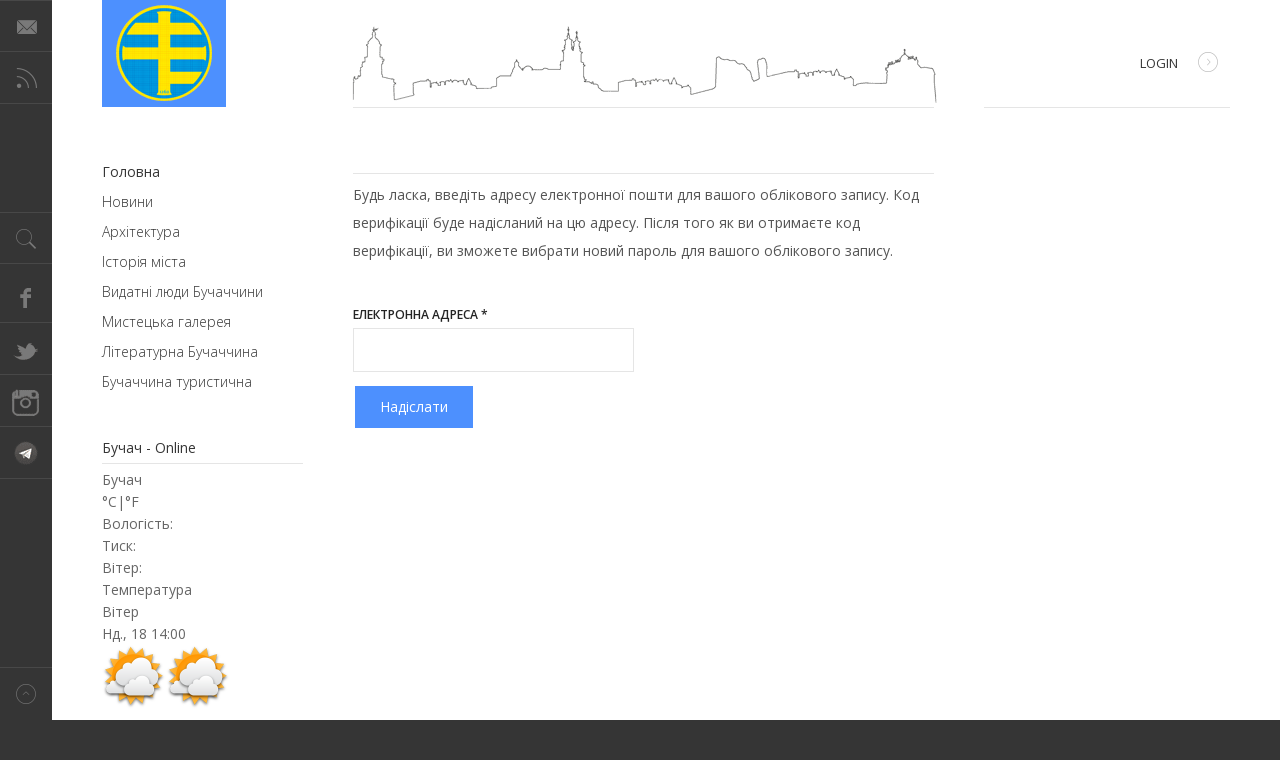

--- FILE ---
content_type: text/html; charset=utf-8
request_url: https://buchach.org.ua/component/users/?view=reset&Itemid=101
body_size: 7850
content:
<!DOCTYPE html>
<html lang="uk-ua" >
<head>
			<script async custom-element="amp-auto-ads"
			        src="https://cdn.ampproject.org/v0/amp-auto-ads-0.1.js">
			</script>
	<script async src="//pagead2.googlesyndication.com/pagead/js/adsbygoogle.js"></script>
	<script>
  (adsbygoogle = window.adsbygoogle || []).push({
    google_ad_client: "ca-pub-4611781413000637",
    enable_page_level_ads: true
  });
	</script>
	<script type="text/javascript" src="https://cdn.pushassist.com/account/assets/psa-buchach.js" async></script>
	              <meta name="viewport" content="width=device-width, initial-scale=1, maximum-scale=2.0">
    <base href="https://buchach.org.ua/component/users/" />
	<meta http-equiv="content-type" content="text/html; charset=utf-8" />
	<meta name="keywords" content="Бучач, buchach, бучацький сайт, бучач сайт, бучач новини, бучацькі новини, бучач погода, місто, buchachnews, buchach news, бучаччина, Бучацький, Бучача, Тернопільщина, Агнон, Висиліяни, Васильяни, Ратуша, Покрова, Україна, Бучацький форум" />
	<meta name="rights" content="Бучач - Сьогодні" />
	<meta name="description" content="Бучач - Моє рідне місто (Бучач - Сьогодні, Бучацький портал) сайт про м. Бучач
" />
	<meta name="generator" content="Joomla! - Open Source Content Management" />
	<title>Бучач - Сьогодні — Бучач - Сьогодні</title>
	<link href="https://buchach.org.ua/images/favico/favicon.ico" rel="shortcut icon" type="image/vnd.microsoft.icon" />
	<link href="https://buchach.org.ua/component/search/?Itemid=101&amp;format=opensearch" rel="search" title="Бучач - Сьогодні" type="application/opensearchdescription+xml" />
	<link href="https://buchach.org.ua/component/users/" rel="canonical" />
	<link href="/index.php?option=com_ajax&plugin=arktypography&format=json" rel="stylesheet" type="text/css" />
	<link href="https://buchach.org.ua/templates/gk_magazine/css/k2.css" rel="stylesheet" type="text/css" />
	<link href="https://buchach.org.ua/templates/gk_magazine/css/normalize.css" rel="stylesheet" type="text/css" />
	<link href="https://buchach.org.ua/templates/gk_magazine/css/layout.css" rel="stylesheet" type="text/css" />
	<link href="https://buchach.org.ua/templates/gk_magazine/css/joomla.css" rel="stylesheet" type="text/css" />
	<link href="https://buchach.org.ua/templates/gk_magazine/css/system/system.css" rel="stylesheet" type="text/css" />
	<link href="https://buchach.org.ua/templates/gk_magazine/css/template.css" rel="stylesheet" type="text/css" />
	<link href="https://buchach.org.ua/templates/gk_magazine/css/menu/menu.css" rel="stylesheet" type="text/css" />
	<link href="https://buchach.org.ua/templates/gk_magazine/css/gk.stuff.css" rel="stylesheet" type="text/css" />
	<link href="https://buchach.org.ua/templates/gk_magazine/css/style1.css" rel="stylesheet" type="text/css" />
	<link href="https://buchach.org.ua/templates/gk_magazine/css/typography/typography.style1.css" rel="stylesheet" type="text/css" />
	<link href="https://buchach.org.ua/templates/gk_magazine/css/typography/typography.iconset.style1.css" rel="stylesheet" type="text/css" />
	<link href="//fonts.googleapis.com/css?family=Open+Sans:400,300,700,600&subset=latin,cyrillic" rel="stylesheet" type="text/css" />
	<link href="" rel="stylesheet" type="text/css" />
	<link href="https://buchach.org.ua/media/editors/arkeditor/css/squeezebox.css" rel="stylesheet" type="text/css" />
	<link href="/modules/mod_giweather/tmpl/css/meteocons_font/stylesheet.css" rel="stylesheet" type="text/css" />
	<link href="/modules/mod_giweather/tmpl/css/giweather.css?v=1.6.2" rel="stylesheet" type="text/css" />
	<style type="text/css">
.childcontent .gkcol { width: 200px; }body,
html,
body button,
body input,
body select,
body textarea,
.gkMenu > ul > li li,
.gkAdvert { font-family: 'Open Sans', Arial, sans-serif; }
h1, h2, h3, h4, h5, h6 { font-family: '', Arial, sans-serif; }
.blank { font-family: Arial, Helvetica, sans-serif; }
.blank { font-family: Arial, Helvetica, sans-serif; }
@media screen and (max-width: 768px) {
	    	#k2Container .itemsContainer { width: 100%!important; } 
	    	.cols-2 .column-1,
	    	.cols-2 .column-2,
	    	.cols-3 .column-1,
	    	.cols-3 .column-2,
	    	.cols-3 .column-3,
	    	.demo-typo-col2,
	    	.demo-typo-col3,
	    	.demo-typo-col4 {width: 100%; }
	    	}#gkSidebar { width: 30%; }
#gkInset { width: 20%; }
#gkContent { width: 80%; }
#gkContentWrap { width: 70%; }
.gkPage { max-width: 1230px; }
#menu101 > div,
#menu101 > div > .childcontent-inner { width: 200px; }
#menu183 > div,
#menu183 > div > .childcontent-inner { width: 200px; }
#menu130 > div,
#menu130 > div > .childcontent-inner { width: 200px; }

	</style>
	<script type="application/json" class="joomla-script-options new">{"csrf.token":"c3a53c0197d995b4e4fa99e7e9d103ce","system.paths":{"root":"","base":""},"system.keepalive":{"interval":840000,"uri":"\/component\/ajax\/?format=json"},"joomla.jtext":{"JLIB_FORM_FIELD_INVALID":"\u0425\u0438\u0431\u043d\u0435 \u043f\u043e\u043b\u0435:&#160"}}</script>
	<script src="/media/system/js/core.js?11eb3d5788c3953121ffe44391ce9a8c" type="text/javascript"></script>
	<!--[if lt IE 9]><script src="/media/system/js/polyfill.event.js?11eb3d5788c3953121ffe44391ce9a8c" type="text/javascript"></script><![endif]-->
	<script src="/media/system/js/keepalive.js?11eb3d5788c3953121ffe44391ce9a8c" type="text/javascript"></script>
	<script src="/media/system/js/mootools-core.js?11eb3d5788c3953121ffe44391ce9a8c" type="text/javascript"></script>
	<script src="/media/system/js/mootools-more.js?11eb3d5788c3953121ffe44391ce9a8c" type="text/javascript"></script>
	<script src="/media/jui/js/jquery.min.js?11eb3d5788c3953121ffe44391ce9a8c" type="text/javascript"></script>
	<script src="/media/jui/js/jquery-noconflict.js?11eb3d5788c3953121ffe44391ce9a8c" type="text/javascript"></script>
	<script src="/media/jui/js/jquery-migrate.min.js?11eb3d5788c3953121ffe44391ce9a8c" type="text/javascript"></script>
	<script src="/media/system/js/punycode.js?11eb3d5788c3953121ffe44391ce9a8c" type="text/javascript"></script>
	<script src="/media/system/js/validate.js?11eb3d5788c3953121ffe44391ce9a8c" type="text/javascript"></script>
	<script src="/media/jui/js/bootstrap.min.js?11eb3d5788c3953121ffe44391ce9a8c" type="text/javascript"></script>
	<!--[if lt IE 9]><script src="/media/system/js/html5fallback.js?11eb3d5788c3953121ffe44391ce9a8c" type="text/javascript"></script><![endif]-->
	<script src="https://buchach.org.ua/templates/gk_magazine/js/gk.scripts.js" type="text/javascript"></script>
	<script src="https://buchach.org.ua/templates/gk_magazine/js/gk.menu.js" type="text/javascript"></script>
	<script src="https://buchach.org.ua/templates/gk_magazine/js/fitvids.jquery.js" type="text/javascript"></script>
	<script src="https://buchach.org.ua/media/editors/arkeditor/js/jquery.easing.min.js" type="text/javascript"></script>
	<script src="https://buchach.org.ua/media/editors/arkeditor/js/squeezebox.js" type="text/javascript"></script>
	<script src="/modules/mod_giweather/tmpl/js/hammer.min.js" type="text/javascript"></script>
	<script src="/modules/mod_giweather/tmpl/js/giweather.js?v=1.6.2" type="text/javascript"></script>
	<script type="text/javascript">
jQuery(function($) {
			 $('.hasTip').each(function() {
				var title = $(this).attr('title');
				if (title) {
					var parts = title.split('::', 2);
					var mtelement = document.id(this);
					mtelement.store('tip:title', parts[0]);
					mtelement.store('tip:text', parts[1]);
				}
			});
			var JTooltips = new Tips($('.hasTip').get(), {"maxTitleChars": 50,"fixed": false});
		});jQuery(function($){ initPopovers(); $("body").on("subform-row-add", initPopovers); function initPopovers (event, container) { $(container || document).find(".hasPopover").popover({"html": true,"trigger": "hover focus","container": "body"});} });
 $GKMenu = { height:false, width:false, duration: 500 };
$GK_TMPL_URL = "https://buchach.org.ua/templates/gk_magazine";

$GK_URL = "https://buchach.org.ua/";
(function()
				{
					if(typeof jQuery == 'undefined')
						return;
					
					jQuery(function($)
					{
						if($.fn.squeezeBox)
						{
							$( 'a.modal' ).squeezeBox({ parse: 'rel' });
				
							$( 'img.modal' ).each( function( i, el )
							{
								$(el).squeezeBox({
									handler: 'image',
									url: $( el ).attr( 'src' )
								});
							})
						}
						else if(typeof(SqueezeBox) !== 'undefined')
						{
							$( 'img.modal' ).each( function( i, el )
							{
								SqueezeBox.assign( el, 
								{
									handler: 'image',
									url: $( el ).attr( 'src' )
								});
							});
						}
						
						function jModalClose() 
						{
							if(typeof(SqueezeBox) == 'object')
								SqueezeBox.close();
							else
								ARK.squeezeBox.close();
						}
					
					});
				})();

var giw_lazy_load_loaded_module_139={"js":false,"json":false,"alreadyinit":false};

function giw_lazy_load_js_loaded_module_139(){
	giw_lazy_load_loaded_module_139.js=true;
	giw_lazy_load_do_init_module_139();
}
function giw_lazy_load_json_loaded_module_139(){
	giw_lazy_load_loaded_module_139.json=true;
	giw_lazy_load_do_init_module_139();
}
function giw_lazy_load_do_init_module_139(){
	if (giw_lazy_load_loaded_module_139.js && giw_lazy_load_loaded_module_139.json && !giw_lazy_load_loaded_module_139.alreadyinit){
		giw_lazy_load_loaded_module_139.alreadyinit=true;
		giw_init_module_139();
	}
}

function giw_lazy_load_json_and_js_module_139() {
	
	var json_element = document.createElement("script");
	json_element.src = '/index.php?option=com_giweather&view=smartloader&type=json&filename=giweather&mod_owner=module&mod_id=139&menu_Itemid=101';
	json_element.onreadystatechange= function () {
		if (this.readyState == "complete") giw_lazy_load_json_loaded_module_139();
	}
	json_element.onload= giw_lazy_load_json_loaded_module_139;		
	document.body.appendChild(json_element);
	
	var js_element = document.createElement("script");
	js_element.src = '/index.php?option=com_giweather&view=smartloader&type=js&filename=giweather&mod_owner=module&mod_id=139&menu_Itemid=101';
	js_element.onreadystatechange= function () {
		if (this.readyState == "complete") giw_lazy_load_js_loaded_module_139();
	}
	js_element.onload= giw_lazy_load_js_loaded_module_139;		
	document.body.appendChild(js_element);
}
if (window.addEventListener){
	window.addEventListener("load", giw_lazy_load_json_and_js_module_139, false);
}else if (window.attachEvent){
	window.attachEvent("onload", giw_lazy_load_json_and_js_module_139);
}else{
	window.onload = giw_lazy_load_json_and_js_module_139;
}

	</script>

    <link rel="stylesheet" href="https://buchach.org.ua/templates/gk_magazine/css/small.desktop.css" media="(max-width: 1230px)" />
<link rel="stylesheet" href="https://buchach.org.ua/templates/gk_magazine/css/tablet.css" media="(max-width: 1024px)" />
<link rel="stylesheet" href="https://buchach.org.ua/templates/gk_magazine/css/small.tablet.css" media="(max-width: 820px)" />
<link rel="stylesheet" href="https://buchach.org.ua/templates/gk_magazine/css/mobile.css" media="(max-width: 580px)" />

<!--[if IE 9]>
<link rel="stylesheet" href="https://buchach.org.ua/templates/gk_magazine/css/ie/ie9.css" type="text/css" />
<![endif]-->

<!--[if IE 8]>
<link rel="stylesheet" href="https://buchach.org.ua/templates/gk_magazine/css/ie/ie8.css" type="text/css" />
<![endif]-->

<!--[if lte IE 7]>
<link rel="stylesheet" href="https://buchach.org.ua/templates/gk_magazine/css/ie/ie7.css" type="text/css" />
<![endif]-->

<!--[if (gte IE 6)&(lte IE 8)]>
<script type="text/javascript" src="https://buchach.org.ua/templates/gk_magazine/js/respond.js"></script>
<script type="text/javascript" src="https://buchach.org.ua/templates/gk_magazine/js/selectivizr.js"></script>
<script type="text/javascript" src="http://html5shim.googlecode.com/svn/trunk/html5.js"></script>
<![endif]-->

	<link rel="apple-touch-icon" sizes="180x180" href="/images/favico/apple-touch-icon.png">
	<link rel="icon" type="image/png" href="/images/favico/favicon-32x32.png" sizes="32x32">
	<link rel="icon" type="image/png" href="/images/favico/favicon-16x16.png" sizes="16x16">
	<link rel="manifest" href="/images/favico/manifest.json">
	<link rel="mask-icon" href="/images/favico/safari-pinned-tab.svg" color="#5bbad5">
	<link rel="shortcut icon" href="/images/favico/favicon.ico">
	<meta name="apple-mobile-web-app-title" content="Бучач - Сьогодні">
	<meta name="application-name" content="Бучач - Сьогодні">
	<meta name="msapplication-config" content="/images/favico/browserconfig.xml">
	<meta name="theme-color" content="#ffffff">
	<script async src="//pagead2.googlesyndication.com/pagead/js/adsbygoogle.js"></script>
	<script>
  (adsbygoogle = window.adsbygoogle || []).push({
    google_ad_client: "ca-pub-9944738837735281",
    enable_page_level_ads: true
  });
	</script>
</head>
<body data-tablet-width="1024" data-mobile-width="580" data-layout="left" data-smoothscroll="1">
	<script type="text/javascript">var _gaq = _gaq || []; _gaq.push(['_setAccount', 'UA-593159-1']); _gaq.push(['_trackPageview']);(function() { var ga = document.createElement('script'); ga.type = 'text/javascript'; ga.async = true;ga.src = ('https:' == document.location.protocol ? 'https://ssl' : 'http://www') + '.google-analytics.com/ga.js';var s = document.getElementsByTagName('script')[0]; s.parentNode.insertBefore(ga, s); })();</script>		
	
    <section id="gkPageTop">
    	<div class="gkPage">                    	
		    
          <a href="https://buchach.org.ua/ " id="gkLogo" class="cssLogo">Бучач - Сьогодні</a>
     		    
		    		    <div id="gkBannerTop">
		    	

<div class="custom"  >

	<div><img alt="" class="pull-center" src="http://buchach.org.ua/images/city_panoram.gif" style="margin:0px 71px" /></div>
	
</div>

		    </div>
		    		    
		    		    <div id="gkUserArea">
		    			    	<a href="index.php?option=com_users&view=login" id="gkLogin">Login<i class="gk-icon-arrow"></i></a>
		    			    	
		    			    </div>
		        	</div>
    </section>

	<div id="gkPageContent" class="gkPage">
    	<section id="gkContent" class="gkColumnLeft">					
			<div id="gkContentWrap">
								
								
								
								<section id="gkBreadcrumb">
										
<div class="breadcrumbs">
<ul></ul></div>
										
									</section>
								
					
				
				<section id="gkMainbody">
											<section class="reset">
	
	<form id="user-registration" action="/component/users/?task=reset.request&amp;Itemid=101" method="post" class="form-validate">
				<p>Будь ласка, введіть адресу електронної пошти для вашого облікового запису. Код верифікації буде надісланий на цю адресу. Після того як ви отримаєте код верифікації, ви зможете вибрати новий пароль для вашого облікового запису.</p>
		<fieldset>
			<dl>
							<dt><label id="jform_email-lbl" for="jform_email" class="hasPopover required" title="Електронна адреса" data-content="Будь ласка, введіть адресу електронної пошти, на яку ви створювали свій обліковий запис.&lt;br&gt;Код підтвердження буде відправлений вам на цю адресу. Після того як ви отримаєте код підтвердження, ви зможете ввести новий пароль для вашого облікового запису.">
	Електронна адреса<span class="star">&#160;*</span></label>
</dt>
				<dd><input type="text" name="jform[email]" id="jform_email"  value="" class="validate-username required" size="30"       required aria-required="true"      />
</dd>
						</dl>
		</fieldset>
		
		<div>
			<button type="submit" class="validate">Надіслати</button>
			<input type="hidden" name="c3a53c0197d995b4e4fa99e7e9d103ce" value="1" />		</div>
	</form>
</section>
									</section>
				
							</div>
			
						<aside id="gkSidebar" class="gkOnlyOne">
				<div>
					<div class="box  nomargin"><div class="content">

<div class="custom"  >

	<div style="text-align: center;"><iframe src="https://www.facebook.com/plugins/page.php?href=https%3A%2F%2Fwww.facebook.com%2Fbuchach%2F&tabs&width=240&height=214&small_header=false&adapt_container_width=true&hide_cover=false&show_facepile=true&appId=108999309217580" width="240" height="214" style="border:none;overflow:hidden" scrolling="no" frameborder="0" allowTransparency="true"></iframe></div>
	
</div>
</div></div>
				</div>
			</aside>
			    	</section>
    	
    	    	<aside id="gkInset" class="gkOnlyOne">
    		    		<div id="gkMainMenu" class="gkMainMenu2">
    			<nav id="gkExtraMenu" class="gkMenu">
<ul class="gkmenu level0"><li  class="first haschild active"><a href="https://buchach.org.ua/"  class=" first haschild active" id="menu101"  >Головна</a><div class="childcontent">
<div class="childcontent-inner">
<div class="gkcol gkcol  first"><ul class="gkmenu level1"><li  class="first haschild"><a href="/home/novyny.html"  class=" first haschild" id="menu183"  >Новини</a><div class="childcontent">
<div class="childcontent-inner">
<div class="gkcol gkcol  first"><ul class="gkmenu level2"><li  class="first"><a href="/home/novyny/novyny-mista.html"  class=" first" id="menu120"  >Новини міста</a></li><li ><a href="/home/novyny/vykonavcha-vlada.html"  id="menu121"  >Виконавча влада</a></li><li ><a href="/home/novyny/sotsium.html"  id="menu122"  >Соціум</a></li><li ><a href="/home/novyny/kultura.html"  id="menu123"  >Культура</a></li><li ><a href="/home/novyny/relihiine-zhyttia.html"  id="menu124"  >Релігійне життя</a></li><li ><a href="/home/novyny/ekonomika.html"  id="menu125"  >Економіка</a></li><li ><a href="/home/novyny/polityka.html"  id="menu126"  >Політика</a></li><li ><a href="/home/novyny/sport.html"  id="menu127"  >Спорт</a></li><li ><a href="/home/novyny/vitannia.html"  id="menu128"  >Вітання</a></li><li  class="last"><a href="/home/novyny/kryminal.html"  class=" last" id="menu129"  >Кримінал</a></li></ul></div>
</div>
</div></li><li  class="haschild"><a href="#"  class=" haschild" id="menu130"  >Архітектура</a><div class="childcontent">
<div class="childcontent-inner">
<div class="gkcol gkcol  first"><ul class="gkmenu level2"><li  class="first"><a href="/home/arkhitektura/monastyr.html"  class=" first" id="menu131"  >Монастир</a></li><li ><a href="/home/arkhitektura/tserkva-sv-pokrovy.html"  id="menu132"  >Церква Св. Покрови</a></li><li ><a href="/home/arkhitektura/kostel.html"  id="menu133"  >Костел</a></li><li ><a href="/home/arkhitektura/tserkva-sv-mykolaia.html"  id="menu134"  >Церква Св. Миколая</a></li><li ><a href="/home/arkhitektura/zamok.html"  id="menu135"  >Замок</a></li><li  class="last"><a href="/home/arkhitektura/ratusha.html"  class=" last" id="menu136"  >Ратуша</a></li></ul></div>
</div>
</div></li><li ><a href="/home/istoriia-mista.html"  id="menu137"  >Історія міста</a></li><li ><a href="/home/vydatni-liudy-buchachchyny.html"  id="menu138"  >Видатні люди Бучаччини</a></li><li ><a href="/home/mystetska-halereia.html"  id="menu139"  >Мистецька галерея</a></li><li ><a href="/home/literaturna-buchachchyna.html"  id="menu140"  >Літературна Бучаччина</a></li><li  class="last"><a href="/home/buchachchyna-turystychna.html"  class=" last" id="menu141"  >Бучаччина туристична</a></li></ul></div>
</div>
</div></li><li  class="last"><a href="http://bo.org.ua"  class=" last" id="menu144"  >Бучач - Online</a></li></ul>
</nav>   
    		</div>
    		    	
    		<div class="box  nomargin"><div class="content"><!-- mod_giweather 1.6.2  j 3.10 -->
<noscript><div class="alert">giWeather needs Javascript.</div></noscript>
<div style="display:none;">giweather joomla module</div>
<div id="giweather-module-139" class="giweather light giw-medium" style="margin: 0 auto;max-width:475px"><div class="giweather-widget giw-loading"  style="">	
</div>

<div class="giw-copyright"></div></div></div></div>
    	</aside>
    	    	
    	<!--[if IE 8]>
    	<div class="ie8clear"></div>
    	<![endif]-->
	</div>
	    
	    
        
        
    
<footer id="gkFooter" class="gkPage">
	<div>
				<div id="gkFooterNav">
			

<div class="custom"  >

	<p class="gkinfo">Копія розміщеної інформації можлива тільки з активним гіперпосиланням на www.buchach.org.ua.</p>

<h6 style="text-align: justify;">Адміністрація сайту не несе відповідальності за зміст рекламних матеріалів та інформаційних статей, коментарів користувачів, які розміщені на сторінках сайту, а також за наслідки їх публікації і використання. Думка авторів статей, коментарів, розміщених на наших сторінках, можуть не співпадати з думками і позицією адміністрації.</h6>
	
</div>

		</div>
				
						<p id="gkCopyrights">Joomla Templates &amp; WordPress Themes - GavickPro</p>
				
			</div>
</footer>    	
    
<aside id="gkToolbar">
		<div id="gkMobileMenu">
		Menu		<select onChange="window.location.href=this.value;">
		<option selected="selected"  value="https://buchach.org.ua/">Головна</option><option  value="/home/novyny.html">&mdash; Новини</option><option  value="/home/novyny/novyny-mista.html">&mdash;&mdash; Новини міста</option><option  value="/home/novyny/vykonavcha-vlada.html">&mdash;&mdash; Виконавча влада</option><option  value="/home/novyny/sotsium.html">&mdash;&mdash; Соціум</option><option  value="/home/novyny/kultura.html">&mdash;&mdash; Культура</option><option  value="/home/novyny/relihiine-zhyttia.html">&mdash;&mdash; Релігійне життя</option><option  value="/home/novyny/ekonomika.html">&mdash;&mdash; Економіка</option><option  value="/home/novyny/polityka.html">&mdash;&mdash; Політика</option><option  value="/home/novyny/sport.html">&mdash;&mdash; Спорт</option><option  value="/home/novyny/vitannia.html">&mdash;&mdash; Вітання</option><option  value="/home/novyny/kryminal.html">&mdash;&mdash; Кримінал</option><option  value="#">&mdash; Архітектура</option><option  value="/home/arkhitektura/monastyr.html">&mdash;&mdash; Монастир</option><option  value="/home/arkhitektura/tserkva-sv-pokrovy.html">&mdash;&mdash; Церква Св. Покрови</option><option  value="/home/arkhitektura/kostel.html">&mdash;&mdash; Костел</option><option  value="/home/arkhitektura/tserkva-sv-mykolaia.html">&mdash;&mdash; Церква Св. Миколая</option><option  value="/home/arkhitektura/zamok.html">&mdash;&mdash; Замок</option><option  value="/home/arkhitektura/ratusha.html">&mdash;&mdash; Ратуша</option><option  value="/home/istoriia-mista.html">&mdash; Історія міста</option><option  value="/home/vydatni-liudy-buchachchyny.html">&mdash; Видатні люди Бучаччини</option><option  value="/home/mystetska-halereia.html">&mdash; Мистецька галерея</option><option  value="/home/literaturna-buchachchyna.html">&mdash; Літературна Бучаччина</option><option  value="/home/buchachchyna-turystychna.html">&mdash; Бучаччина туристична</option><option  value="http://bo.org.ua">Бучач - Online</option>		</select>
	</div>
		
		<div id="gkLinks">
				<a href="mailto:&#97;&#100;&#109;&#105;&#110;&#64;&#98;&#117;&#99;&#104;&#97;&#99;&#104;&#46;&#111;&#114;&#103;&#46;&#117;&#97;" class="gk-icon-email"></a>
				
				<a href="home/novyny.feed?type=rss" class="gk-icon-rss"></a>
			</div>
		
		<div id="gkSearch" class="gk-icon-search">
		<form action="/component/users/?Itemid=101" method="post">
	<div class="search">
		<input name="searchword" id="mod-search-searchword" maxlength="200"  class="inputbox" type="text" size="22" value="Пошук..."  onblur="if (this.value=='') this.value='Пошук...';" onfocus="if (this.value=='Пошук...') this.value='';" />	<i class="gk-icon-search"></i>
	<input type="hidden" name="task" value="search" />
	<input type="hidden" name="option" value="com_search" />
	<input type="hidden" name="Itemid" value="9999" />
	</div>
</form>

	</div>
		
		<div id="gkSocial">
		

<div class="custom"  >

	<p><a class="gkFb" href="https://www.facebook.com/buchach/">Facebook</a><a class="gkTwitter" href="https://twitter.com/buchachcity">Twitter</a><a class="gkPinterest" href="https://www.instagram.com/buchachcity">Instagram</a><a class="gkGplus" href="https://vk.com/buchachcity">Vk</a></p>
	
</div>

	</div>
		
		
</aside>

<a href="#gkPageTop" class="gk-icon-top" id="gkBackToTop" title="Back to top"></a>   		
   	

<!-- +1 button -->

<!-- twitter -->


<!-- Pinterest script --> 
	
	
<div id="gkPopupLogin">	
	<div class="gkPopupWrap">
		<div id="loginForm">
			<div class="clear overflow">
									<form action="https://buchach.org.ua/component/users/?view=reset&amp;Itemid=101" method="post" id="login-form" class="form-inline">
		<fieldset class="userdata">
				<p id="form-login-username">
						<label for="modlgn-username">Логін</label>
						<input id="modlgn-username" type="text" name="username" class="inputbox"  size="24" />
				</p>
				<p id="form-login-password">
						<label for="modlgn-passwd">Пароль</label>
						<input id="modlgn-passwd" type="password" name="password" class="inputbox" size="24"  />
				</p>
								<div id="form-login-remember">
						<input id="modlgn-remember" type="checkbox" name="remember" class="inputbox" value="yes"/>
						<label for="modlgn-remember">Запам'ятати мене</label>
				</div>
								<div id="form-login-buttons">
						<input type="submit" name="Submit" class="button" value="Увійти" />
				</div>
				<input type="hidden" name="option" value="com_users" />
				<input type="hidden" name="task" value="user.login" />
				<input type="hidden" name="return" value="aHR0cHM6Ly9idWNoYWNoLm9yZy51YS9jb21wb25lbnQvdXNlcnMvP3ZpZXc9cmVzZXQmSXRlbWlkPTEwMQ==" />
				<input type="hidden" name="c3a53c0197d995b4e4fa99e7e9d103ce" value="1" />		</fieldset>
		<ul>
				<li>
						
				</li>
				<li> <a href="/component/users/?view=reset&amp;Itemid=101"> Забули свій пароль?</a> </li>
				<li> <a href="/component/users/?view=remind&amp;Itemid=101"> Забули свій логін?</a> </li>
		</ul>
		<div class="posttext">  </div>
</form>

								
							</div>
		</div>	     
	</div>
</div>
	<div id="gkPopupOverlay"></div>
		
	

	<script>
	jQuery(document).ready(function(){
   		// Target your .container, .wrapper, .post, etc.
   		jQuery("body").fitVids();
	});
	</script>
			<amp-auto-ads type="adsense"
			        data-ad-client="ca-pub-4611781413000637">
			</amp-auto-ads>
</body>
</html>

--- FILE ---
content_type: text/html; charset=utf-8
request_url: https://www.google.com/recaptcha/api2/aframe
body_size: 268
content:
<!DOCTYPE HTML><html><head><meta http-equiv="content-type" content="text/html; charset=UTF-8"></head><body><script nonce="9VEPJ9GCVqLQy--d1CuT3Q">/** Anti-fraud and anti-abuse applications only. See google.com/recaptcha */ try{var clients={'sodar':'https://pagead2.googlesyndication.com/pagead/sodar?'};window.addEventListener("message",function(a){try{if(a.source===window.parent){var b=JSON.parse(a.data);var c=clients[b['id']];if(c){var d=document.createElement('img');d.src=c+b['params']+'&rc='+(localStorage.getItem("rc::a")?sessionStorage.getItem("rc::b"):"");window.document.body.appendChild(d);sessionStorage.setItem("rc::e",parseInt(sessionStorage.getItem("rc::e")||0)+1);localStorage.setItem("rc::h",'1768727478628');}}}catch(b){}});window.parent.postMessage("_grecaptcha_ready", "*");}catch(b){}</script></body></html>

--- FILE ---
content_type: application/javascript
request_url: https://cdn.pushassist.com/account/assets/psa-buchach.js
body_size: 2566
content:
   'use strict';

    if (typeof jQuery === "undefined") {

        var script = document.createElement('script');
        script.src = 'https://code.jquery.com/jquery-latest.min.js';
        script.type = 'text/javascript';
        document.getElementsByTagName('head')[0].appendChild(script);
    }

	var _pushassist = {};

	_pushassist.appkey		= "AIzaSyAExvLquLphb8ImrLNOz_jo_3F47n__LuQ";
	_pushassist.serverUrl	= "https://pushassist.com/api";
	_pushassist.Url			= "https://buchach.pushassist.com";
	_pushassist.assetsURL	= "https://cdn1.pushassist.com/account";
	_pushassist.subdomain	= "buchach";
	_pushassist.safariWebsitePushId = "web.com.pushassist.push";
	_pushassist.intervalTime = 5;

    var _pa;

	var subdomainUrl = "https://"+ _pushassist.subdomain + ".pushassist.com";

	function get_values() {

        var fontURL = "https://fonts.googleapis.com/css?family=Roboto:400,100,300",
            headfonts = document.getElementsByTagName("head")[0],
            fontlink = document.createElement("link");
        fontlink.rel = "stylesheet", fontlink.href = fontURL, headfonts.appendChild(fontlink);

		var cssUrl = _pushassist.assetsURL + "/css/psa-notification.css",
			headcss = document.getElementsByTagName("head")[0],
			link = document.createElement("link");
			link.type = "text/css", link.rel = "stylesheet", link.href = cssUrl, headcss.appendChild(link);
	}

    function _pa_params() {

        var _pa_out = [], i;

        if (typeof _pa === 'undefined') {
            _pa = [];
        }

        var _length = _pa.length;

        if (_length > 0) {

            for (i=0 ; i<_length; ++i) {

             _pa_out.push(encodeURIComponent(_pa[i]));

            }

            return _pa_out;
        }
    }

	function check_browser_version() {

		var nAgt = navigator.userAgent, fullVersion  = '' + parseFloat(navigator.appVersion), majorVersion = parseInt(navigator.appVersion,10), verOffset;

		if ((verOffset=nAgt.indexOf("Chrome"))!=-1) {

			fullVersion = nAgt.substring(verOffset+7);

		} else if ((verOffset=nAgt.indexOf("Safari"))!=-1) {

			fullVersion = nAgt.substring(verOffset+7);

			if ((verOffset=nAgt.indexOf("Version"))!=-1)
				fullVersion = nAgt.substring(verOffset+8);

		} else if ((verOffset=nAgt.indexOf("Firefox"))!=-1) {

			fullVersion = nAgt.substring(verOffset+8);

		}

		majorVersion = parseInt('' + fullVersion,10);

		return majorVersion;
	}

	function check_browser() {

		var name 	= navigator.userAgent;
        var browser	= name.match(/(opera|chrome|safari|firefox|msie)\/?\s*/i);

		return browser[1];
	}

	function browser_compatible(){

		if("Chrome" === check_browser()){

			return "Notification" in window && "serviceWorker" in navigator && "showNotification" in ServiceWorkerRegistration.prototype && "PushManager" in window && check_browser_version() >= 42 ? !0 : !1;

		} else if("Firefox" === check_browser()){

			return check_browser_version() > 43 ? !0 : !1;

		} else if("Safari" === check_browser()){

			return "safari" in window && "pushNotification" in window.safari ? !0 : !1;
		}
	}

	function setCookie(name, value, exdays) {
        var n = new Date;
        n.setTime(n.getTime() + 24 * exdays * 60 * 60 * 1e3);
        var a = "; expires=" + n.toUTCString();
        document.cookie = encodeURIComponent(name) + "=" + encodeURIComponent(value) + a + "; path=/"
	}

	function getCookie(name){
        for (var i = name + "=", t = document.cookie.split(";"), n = 0; n < t.length; n++) {
            for (var a = t[n];
                " " == a.charAt(0);) a = a.substring(1);
            if (0 == a.indexOf(i)) return a.substring(i.length, a.length)
        }
        return ""
	}

	function notificationPopup() {

		jQuery("body").append('<div class=\"pushassist_notification13 top_center\"> <div class=\"pushassist_notification13_inner_wraper\" id=\"pushassist_notification_inner_wraper\"> <div class=\"pushassist_notification13_image_wraper\"> <img src=\"https://cdn.pushassist.com/account/uploads/15697588_1575541612474899_7914215100525427801_n.png\" /> </div> <div class=\"pushassist_notification13_text_wraper\"> <span class=\"pushassist_notification13_title\"> Бучач - Сьогодні хоче надсилати Вам сповіщення </span> <p class=\"pushassist_notification13_message\"> Будь завжди в курсі найновіших новин з життя нашого міста. </p> </div> <div class=\"pushassist_notification13_footer_wraper\"> <div class=\"pushassist_notification13_powerd_by\"> <a class=\"pushassist13_branding\" target=\"_blank\" href=\"https://pushassist.com/\"> <img src=\"https://cdn.pushassist.com/account/uploads/pushassist-16x16.png\" /> </a> <span class=\"pushassist13_powered_by\"> Powered by <a target=\"_blank\" href=\"https://pushassist.com/\">PushAssist</a></span> </div>  <div class=\"pushassist13_button_wrapper\">  <button class=\"pushassist13_btn_close\" id=\"psa_close\">Ні</button> <button class=\"pushassist13_btn_allow\" id=\"psa_allow\">Дозволити</button> </div> </div> </div>');

		document.getElementById("psa_close").addEventListener("click", function() {

			setCookie("pushassist_notification_status", "block", 1e4);

			var n = document.getElementById("pushassist_notification_inner_wraper");
			n.parentNode.remove(n);
		});

		document.getElementById("psa_allow").addEventListener("click", function() {

			var n = document.getElementById("pushassist_notification_inner_wraper");
			n.parentNode.remove(n);

			var ScreenLeft = void 0 !== window.screenLeft ? window.screenLeft : screen.left,
				ScreenTop = void 0 !== window.screenTop ? window.screenTop : screen.top,
				thisWidth = window.innerWidth ? window.innerWidth : document.documentElement.clientWidth ? document.documentElement.clientWidth : screen.width,
				thisHeight = window.innerHeight ? window.innerHeight : document.documentElement.clientHeight ? document.documentElement.clientHeight : screen.height,
				W = 550,
				H = 450,
				l = thisWidth / 2 - W / 2 + ScreenLeft,
				t = thisHeight / 2 - H / 2 + ScreenTop,
				subWindow;

				if(undefined === _pa_params()) {

					subWindow = window.open(subdomainUrl, "_blank", "scrollbars=yes, width=" + W + ", height=" + H + ", top=" + t + ", left=" + l);
				} else {

					subWindow = window.open(subdomainUrl + '?segment=' + _pa_params(), "_blank", "scrollbars=yes, width=" + W + ", height=" + H + ", top=" + t + ", left=" + l);
				}

				return subWindow ? (subWindow.focus(), subWindow.height <= 0 ? !1 : !0) : void 0
		});
	}

	function show_notification_child_window() {

        var ScreenLeft = void 0 !== window.screenLeft ? window.screenLeft : screen.left,
            ScreenTop = void 0 !== window.screenTop ? window.screenTop : screen.top,
            thisWidth = window.innerWidth ? window.innerWidth : document.documentElement.clientWidth ? document.documentElement.clientWidth : screen.width,
            thisHeight = window.innerHeight ? window.innerHeight : document.documentElement.clientHeight ? document.documentElement.clientHeight : screen.height,
            W = 550,
            H = 450,
            l = thisWidth / 2 - W / 2 + ScreenLeft,
            t = thisHeight / 2 - H / 2 + ScreenTop,
            subWindow;

            if(undefined === _pa_params()) {

                subWindow = window.open(subdomainUrl, "_blank", "scrollbars=yes, width=" + W + ", height=" + H + ", top=" + t + ", left=" + l);
            } else {

                subWindow = window.open(subdomainUrl + '?segment=' + _pa_params(), "_blank", "scrollbars=yes, width=" + W + ", height=" + H + ", top=" + t + ", left=" + l);
            }

            return subWindow ? (subWindow.focus(), subWindow.height <= 0 ? !1 : !0) : void 0
	}

	/* getting data from child window */

	function getChildWindowMessage(storeData) {

		jQuery.each(storeData, function(key, value) {
			"new_user" !== key && setCookie(key, value, 1e4);
			setCookie(key, value, 1e4);
		});
	}

	function getOrigin(data) {
		var a = document.createElement("a");
		return a.href = data, a.hostname;
	}

	window.addEventListener("message", function(e) {

		return getOrigin(e.origin) !== getOrigin(subdomainUrl) ? !1 : void("block" === e.data ? (setCookie("pushassist_notification_status", "block", 1e4), setCookie("pushassist_key", "", -1)) : getChildWindowMessage(e.data));
	});

	/* end */

	self.addEventListener("load", function() {

		get_values(); // include manifest.json on page load

		var pushassist_prompt = document.getElementsByClassName('psa_show_notification_opt_in');

		if (pushassist_prompt.length === 0) {

            if(!0 === browser_compatible()){

               "subscribe" === getCookie("pushassist_notification_status") || "block" === getCookie("pushassist_notification_status") ? void 0 : setTimeout( function() { notificationPopup() }, _pushassist.intervalTime * 1000);

            } else {

                console.warn("This browser does not support push notification.");
            }
        } else {

			 for (var i = 0; i < pushassist_prompt.length; i++) {

				 pushassist_prompt[i].addEventListener('click', function () {

					 "subscribe" === getCookie("pushassist_notification_status") || "block" === getCookie("pushassist_notification_status") ? void 0 : show_notification_child_window();
				 });
			 }
		}

	});

--- FILE ---
content_type: application/javascript
request_url: https://buchach.org.ua/index.php?option=com_giweather&view=smartloader&type=json&filename=giweather&mod_owner=module&mod_id=139&menu_Itemid=101
body_size: 3603
content:
var giw_data_module_139={
"html":"\r\n\t<div class=\"giw-fc-current-city\">\u0411\u0443\u0447\u0430\u0447<\/div>\r\n\t<div class=\"giw-fc-current-date\"><\/div>\r\n\t<div class=\"giw-fc-current-desc\"><\/div>\r\n\r\n\t<div class=\"giw-fc-current-main\">\r\n\t\t<span class=\"giw-fc-current-icon\">\r\n\t\t<\/span>\r\n\t\t\r\n\t\t<div class=\"giw-fc-current-temp\">\r\n\t\t\t<div class=\"giw-fc-current-temp-val\">\r\n\t\t\t\t<span class=\"giw-tc\"><\/span>\r\n\t\t\t\t<span class=\"giw-tf\"><\/span>\r\n\t\t\t<\/div>\r\n\t\t\t<div class=\"giw-ts-btns\"><span class=\"giw-ts-btn giw-ts-btn-celsius giw-ts-btn-active\">\u00b0C<\/span>|<span class=\"giw-ts-btn giw-ts-btn-fahrenheit\">\u00b0F<\/span><\/div>\t\r\n\t\t<\/div>\r\n\t\t\r\n\t\t<div class=\"giw-fc-current-right\">\r\n\t\t\r\n\t\t\t<div class=\"giw-fc-current-text giw-fc-cur-humidity\">\u0412\u043e\u043b\u043e\u0433\u0456\u0441\u0442\u044c: <span><\/span><\/div>\t\t\r\n\t\t\t<div class=\"giw-fc-current-text giw-fc-cur-pressure\">\u0422\u0438\u0441\u043a: <span class=\"giw-metric\"><\/span><span class=\"giw-imperial\"><\/span><\/div>\t\t\r\n\t\t\t<div class=\"giw-fc-current-text giw-fc-cur-wind\">\u0412\u0456\u0442\u0435\u0440: <span class=\"giw-metric\"><\/span><span class=\"giw-imperial\"><\/span><\/div>\t\t\r\n\t\t\t<div class=\"giw-btns\">\r\n\t\t\t\t\r\n\t\t\t\t<div class=\"giw-btn giw-btn-clicked giw-btn-temp\">\u0422\u0435\u043c\u043f\u0435\u0440\u0430\u0442\u0443\u0440\u0430<\/div>\r\n\t\t\t\t<div class=\"giw-btn giw-btn-notclicked giw-btn-wind\">\u0412\u0456\u0442\u0435\u0440<\/div>\t\t\r\n\t\t\t\r\n\t\t\t<\/div>\t\r\n\t\t\t\r\n\t\t\t\r\n\t\t<\/div>\r\n\r\n\r\n\t\t<div style=\"clear:both;\"><\/div>\r\n\r\n\r\n\t\t<div class=\"giw-fc-thumb-list-pane\">\r\n\t\t\t\r\n\r\n\t\t<div class=\"giw-fc-thumb-list-container\"><!-- open container -->\r\n\t\t<div class=\"giw-fc-thumb-list\">\r\n\t\t\r\n\t\t<div class=\"giw-fc-thumb\">\r\n\t\t\t\t<div class=\"giw-fc-thumb-day\">\r\n\t\t\t\t\t\u041d\u0434., 18 14:00\t\t\t\t<\/div>\r\n\t\t\t\t<div>\r\n\t\t\t\t\t<img class=\"giw-fc-thumb-img giw-is-gk4\" title=\"\u0443\u0440\u0438\u0432\u0447\u0430\u0441\u0442\u0456 \u0445\u043c\u0430\u0440\u0438\" alt=\"\u0443\u0440\u0438\u0432\u0447\u0430\u0441\u0442\u0456 \u0445\u043c\u0430\u0440\u0438\" src=\"https:\/\/buchach.org.ua\/media\/giweather\/images\/icons\/gk4\/64\/mostly_cloudy.png\"><img class=\"giw-fc-full-img  giw-is-gk4\" title=\"\u0443\u0440\u0438\u0432\u0447\u0430\u0441\u0442\u0456 \u0445\u043c\u0430\u0440\u0438\" alt=\"\u0443\u0440\u0438\u0432\u0447\u0430\u0441\u0442\u0456 \u0445\u043c\u0430\u0440\u0438\" src=\"https:\/\/buchach.org.ua\/media\/giweather\/images\/icons\/gk4\/64\/mostly_cloudy.png\">\t\t\t\t<\/div>\r\n\t\t\t\t<div class=\"giw-fc-thumb-temp\">\r\n\t\t\t\t\t<span class=\"giw-fc-thumb-perc-temp\">\r\n\t\t\t\t\t\t<span class=\"giw-tc\">-10\u00b0<\/span>\r\n\t\t\t\t\t\t<span class=\"giw-tf\">13\u00b0<\/span>\r\n\t\t\t\t\t<\/span>\r\n\t\t\t\t\t<span class=\"giw-fc-thumb-act-temp\">\r\n\t\t\t\t\t\t<span class=\"giw-tc\">-11\u00b0<\/span>\r\n\t\t\t\t\t\t<span class=\"giw-tf\">12\u00b0<\/span>\r\n\t\t\t\t\t<\/span>\r\n\t\t\t\t<\/div>\r\n\t\t\t\t<div class=\"giw-fc-thumb-humidity-val\">91%<\/div><div class=\"giw-fc-thumb-pressure-val\"><span class=\"giw-metric\">1043 hPa<\/span><span class=\"giw-imperial\">30.8 inHg<\/span><\/div><div class=\"giw-fc-thumb-wind-val\"><span class=\"giw-metric\">17 km\/h SE<\/span><span class=\"giw-imperial\">11 mph SE<\/span><\/div>\t\t\t\t<div class=\"giw-fc-thumb-wind\">\r\n\t\t\t\t\t<div>\r\n\t\t\t\t\t\t<img class=\"giw-fc-thumb-windimg giw-is-giweather\" title=\"\" alt=\"\" src=\"https:\/\/buchach.org.ua\/media\/giweather\/images\/wind_icons\/giweather\/64\/F10_SE.png\">\t\t\t\t\t<\/div>\r\n\t\t\t\t\t<div class=\"giw-fc-thumb-wind-speed\">\r\n\t\t\t\t\t\t<span class=\"giw-metric\">\r\n\t\t\t\t\t\t17 km\/h\t\t\t\t\t\t<\/span>\r\n\t\t\t\t\t\t<span class=\"giw-imperial\">\r\n\t\t\t\t\t\t11 mph\t\t\t\t\t\t<\/span>\r\n\t\t\t\t\t<\/div>\r\n\t\t\t\t<\/div>\r\n\t\t\t\t\r\n\t\t\t\t<div class=\"giw-fc-thumb-temp-hist\">\r\n\t\t\t\t\t\t\t\t\t\r\n\t\t\t\t\t<div class=\"giw-fc-thumb-temp-hist-bar\" style=\"height: 43.507588532884%;\">\r\n\t\t\t\t\t<\/div>\r\n\t\t\t\t<\/div>\r\n\t\t\t<\/div><div class=\"giw-fc-thumb\">\r\n\t\t\t\t<div class=\"giw-fc-thumb-day\">\r\n\t\t\t\t\t\u041d\u0434., 18 17:00\t\t\t\t<\/div>\r\n\t\t\t\t<div>\r\n\t\t\t\t\t<img class=\"giw-fc-thumb-img giw-is-gk4\" title=\"\u043a\u0456\u043b\u044c\u043a\u0430 \u0445\u043c\u0430\u0440\" alt=\"\u043a\u0456\u043b\u044c\u043a\u0430 \u0445\u043c\u0430\u0440\" src=\"https:\/\/buchach.org.ua\/media\/giweather\/images\/icons\/gk4\/64\/partly_cloudy_night.png\"><img class=\"giw-fc-full-img  giw-is-gk4\" title=\"\u043a\u0456\u043b\u044c\u043a\u0430 \u0445\u043c\u0430\u0440\" alt=\"\u043a\u0456\u043b\u044c\u043a\u0430 \u0445\u043c\u0430\u0440\" src=\"https:\/\/buchach.org.ua\/media\/giweather\/images\/icons\/gk4\/64\/partly_cloudy_night.png\">\t\t\t\t<\/div>\r\n\t\t\t\t<div class=\"giw-fc-thumb-temp\">\r\n\t\t\t\t\t<span class=\"giw-fc-thumb-perc-temp\">\r\n\t\t\t\t\t\t<span class=\"giw-tc\">-13\u00b0<\/span>\r\n\t\t\t\t\t\t<span class=\"giw-tf\">9\u00b0<\/span>\r\n\t\t\t\t\t<\/span>\r\n\t\t\t\t\t<span class=\"giw-fc-thumb-act-temp\">\r\n\t\t\t\t\t\t<span class=\"giw-tc\">-13\u00b0<\/span>\r\n\t\t\t\t\t\t<span class=\"giw-tf\">8\u00b0<\/span>\r\n\t\t\t\t\t<\/span>\r\n\t\t\t\t<\/div>\r\n\t\t\t\t<div class=\"giw-fc-thumb-humidity-val\">94%<\/div><div class=\"giw-fc-thumb-pressure-val\"><span class=\"giw-metric\">1042 hPa<\/span><span class=\"giw-imperial\">30.77 inHg<\/span><\/div><div class=\"giw-fc-thumb-wind-val\"><span class=\"giw-metric\">14 km\/h E<\/span><span class=\"giw-imperial\">9 mph E<\/span><\/div>\t\t\t\t<div class=\"giw-fc-thumb-wind\">\r\n\t\t\t\t\t<div>\r\n\t\t\t\t\t\t<img class=\"giw-fc-thumb-windimg giw-is-giweather\" title=\"\" alt=\"\" src=\"https:\/\/buchach.org.ua\/media\/giweather\/images\/wind_icons\/giweather\/64\/F10_E.png\">\t\t\t\t\t<\/div>\r\n\t\t\t\t\t<div class=\"giw-fc-thumb-wind-speed\">\r\n\t\t\t\t\t\t<span class=\"giw-metric\">\r\n\t\t\t\t\t\t14 km\/h\t\t\t\t\t\t<\/span>\r\n\t\t\t\t\t\t<span class=\"giw-imperial\">\r\n\t\t\t\t\t\t9 mph\t\t\t\t\t\t<\/span>\r\n\t\t\t\t\t<\/div>\r\n\t\t\t\t<\/div>\r\n\t\t\t\t\r\n\t\t\t\t<div class=\"giw-fc-thumb-temp-hist\">\r\n\t\t\t\t\t\t\t\t\t\r\n\t\t\t\t\t<div class=\"giw-fc-thumb-temp-hist-bar\" style=\"height: 33.333333333333%;\">\r\n\t\t\t\t\t<\/div>\r\n\t\t\t\t<\/div>\r\n\t\t\t<\/div><div class=\"giw-fc-thumb\">\r\n\t\t\t\t<div class=\"giw-fc-thumb-day\">\r\n\t\t\t\t\t\u041d\u0434., 18 20:00\t\t\t\t<\/div>\r\n\t\t\t\t<div>\r\n\t\t\t\t\t<img class=\"giw-fc-thumb-img giw-is-gk4\" title=\"\u0447\u0438\u0441\u0442\u0435 \u043d\u0435\u0431\u043e\" alt=\"\u0447\u0438\u0441\u0442\u0435 \u043d\u0435\u0431\u043e\" src=\"https:\/\/buchach.org.ua\/media\/giweather\/images\/icons\/gk4\/64\/sunny_night.png\"><img class=\"giw-fc-full-img  giw-is-gk4\" title=\"\u0447\u0438\u0441\u0442\u0435 \u043d\u0435\u0431\u043e\" alt=\"\u0447\u0438\u0441\u0442\u0435 \u043d\u0435\u0431\u043e\" src=\"https:\/\/buchach.org.ua\/media\/giweather\/images\/icons\/gk4\/64\/sunny_night.png\">\t\t\t\t<\/div>\r\n\t\t\t\t<div class=\"giw-fc-thumb-temp\">\r\n\t\t\t\t\t<span class=\"giw-fc-thumb-perc-temp\">\r\n\t\t\t\t\t\t<span class=\"giw-tc\">-14\u00b0<\/span>\r\n\t\t\t\t\t\t<span class=\"giw-tf\">6\u00b0<\/span>\r\n\t\t\t\t\t<\/span>\r\n\t\t\t\t\t<span class=\"giw-fc-thumb-act-temp\">\r\n\t\t\t\t\t\t<span class=\"giw-tc\">-14\u00b0<\/span>\r\n\t\t\t\t\t\t<span class=\"giw-tf\">6\u00b0<\/span>\r\n\t\t\t\t\t<\/span>\r\n\t\t\t\t<\/div>\r\n\t\t\t\t<div class=\"giw-fc-thumb-humidity-val\">95%<\/div><div class=\"giw-fc-thumb-pressure-val\"><span class=\"giw-metric\">1042 hPa<\/span><span class=\"giw-imperial\">30.77 inHg<\/span><\/div><div class=\"giw-fc-thumb-wind-val\"><span class=\"giw-metric\">14 km\/h SE<\/span><span class=\"giw-imperial\">9 mph SE<\/span><\/div>\t\t\t\t<div class=\"giw-fc-thumb-wind\">\r\n\t\t\t\t\t<div>\r\n\t\t\t\t\t\t<img class=\"giw-fc-thumb-windimg giw-is-giweather\" title=\"\" alt=\"\" src=\"https:\/\/buchach.org.ua\/media\/giweather\/images\/wind_icons\/giweather\/64\/F10_SE.png\">\t\t\t\t\t<\/div>\r\n\t\t\t\t\t<div class=\"giw-fc-thumb-wind-speed\">\r\n\t\t\t\t\t\t<span class=\"giw-metric\">\r\n\t\t\t\t\t\t14 km\/h\t\t\t\t\t\t<\/span>\r\n\t\t\t\t\t\t<span class=\"giw-imperial\">\r\n\t\t\t\t\t\t9 mph\t\t\t\t\t\t<\/span>\r\n\t\t\t\t\t<\/div>\r\n\t\t\t\t<\/div>\r\n\t\t\t\t\r\n\t\t\t\t<div class=\"giw-fc-thumb-temp-hist\">\r\n\t\t\t\t\t\t\t\t\t\r\n\t\t\t\t\t<div class=\"giw-fc-thumb-temp-hist-bar\" style=\"height: 26.756604834177%;\">\r\n\t\t\t\t\t<\/div>\r\n\t\t\t\t<\/div>\r\n\t\t\t<\/div><div class=\"giw-fc-thumb\">\r\n\t\t\t\t<div class=\"giw-fc-thumb-day\">\r\n\t\t\t\t\t\u041d\u0434., 18 23:00\t\t\t\t<\/div>\r\n\t\t\t\t<div>\r\n\t\t\t\t\t<img class=\"giw-fc-thumb-img giw-is-gk4\" title=\"\u043a\u0456\u043b\u044c\u043a\u0430 \u0445\u043c\u0430\u0440\" alt=\"\u043a\u0456\u043b\u044c\u043a\u0430 \u0445\u043c\u0430\u0440\" src=\"https:\/\/buchach.org.ua\/media\/giweather\/images\/icons\/gk4\/64\/partly_cloudy_night.png\"><img class=\"giw-fc-full-img  giw-is-gk4\" title=\"\u043a\u0456\u043b\u044c\u043a\u0430 \u0445\u043c\u0430\u0440\" alt=\"\u043a\u0456\u043b\u044c\u043a\u0430 \u0445\u043c\u0430\u0440\" src=\"https:\/\/buchach.org.ua\/media\/giweather\/images\/icons\/gk4\/64\/partly_cloudy_night.png\">\t\t\t\t<\/div>\r\n\t\t\t\t<div class=\"giw-fc-thumb-temp\">\r\n\t\t\t\t\t<span class=\"giw-fc-thumb-perc-temp\">\r\n\t\t\t\t\t\t<span class=\"giw-tc\">-14\u00b0<\/span>\r\n\t\t\t\t\t\t<span class=\"giw-tf\">6\u00b0<\/span>\r\n\t\t\t\t\t<\/span>\r\n\t\t\t\t\t<span class=\"giw-fc-thumb-act-temp\">\r\n\t\t\t\t\t\t<span class=\"giw-tc\">-14\u00b0<\/span>\r\n\t\t\t\t\t\t<span class=\"giw-tf\">6\u00b0<\/span>\r\n\t\t\t\t\t<\/span>\r\n\t\t\t\t<\/div>\r\n\t\t\t\t<div class=\"giw-fc-thumb-humidity-val\">96%<\/div><div class=\"giw-fc-thumb-pressure-val\"><span class=\"giw-metric\">1042 hPa<\/span><span class=\"giw-imperial\">30.77 inHg<\/span><\/div><div class=\"giw-fc-thumb-wind-val\"><span class=\"giw-metric\">14 km\/h E<\/span><span class=\"giw-imperial\">9 mph E<\/span><\/div>\t\t\t\t<div class=\"giw-fc-thumb-wind\">\r\n\t\t\t\t\t<div>\r\n\t\t\t\t\t\t<img class=\"giw-fc-thumb-windimg giw-is-giweather\" title=\"\" alt=\"\" src=\"https:\/\/buchach.org.ua\/media\/giweather\/images\/wind_icons\/giweather\/64\/F10_E.png\">\t\t\t\t\t<\/div>\r\n\t\t\t\t\t<div class=\"giw-fc-thumb-wind-speed\">\r\n\t\t\t\t\t\t<span class=\"giw-metric\">\r\n\t\t\t\t\t\t14 km\/h\t\t\t\t\t\t<\/span>\r\n\t\t\t\t\t\t<span class=\"giw-imperial\">\r\n\t\t\t\t\t\t9 mph\t\t\t\t\t\t<\/span>\r\n\t\t\t\t\t<\/div>\r\n\t\t\t\t<\/div>\r\n\t\t\t\t\r\n\t\t\t\t<div class=\"giw-fc-thumb-temp-hist\">\r\n\t\t\t\t\t\t\t\t\t\r\n\t\t\t\t\t<div class=\"giw-fc-thumb-temp-hist-bar\" style=\"height: 26.419336706015%;\">\r\n\t\t\t\t\t<\/div>\r\n\t\t\t\t<\/div>\r\n\t\t\t<\/div><div class=\"giw-fc-thumb\">\r\n\t\t\t\t<div class=\"giw-fc-thumb-day\">\r\n\t\t\t\t\t\u041f\u043d., 19 02:00\t\t\t\t<\/div>\r\n\t\t\t\t<div>\r\n\t\t\t\t\t<img class=\"giw-fc-thumb-img giw-is-gk4\" title=\"\u0443\u0440\u0438\u0432\u0447\u0430\u0441\u0442\u0456 \u0445\u043c\u0430\u0440\u0438\" alt=\"\u0443\u0440\u0438\u0432\u0447\u0430\u0441\u0442\u0456 \u0445\u043c\u0430\u0440\u0438\" src=\"https:\/\/buchach.org.ua\/media\/giweather\/images\/icons\/gk4\/64\/mostly_cloudy_night.png\"><img class=\"giw-fc-full-img  giw-is-gk4\" title=\"\u0443\u0440\u0438\u0432\u0447\u0430\u0441\u0442\u0456 \u0445\u043c\u0430\u0440\u0438\" alt=\"\u0443\u0440\u0438\u0432\u0447\u0430\u0441\u0442\u0456 \u0445\u043c\u0430\u0440\u0438\" src=\"https:\/\/buchach.org.ua\/media\/giweather\/images\/icons\/gk4\/64\/mostly_cloudy_night.png\">\t\t\t\t<\/div>\r\n\t\t\t\t<div class=\"giw-fc-thumb-temp\">\r\n\t\t\t\t\t<span class=\"giw-fc-thumb-perc-temp\">\r\n\t\t\t\t\t\t<span class=\"giw-tc\">-15\u00b0<\/span>\r\n\t\t\t\t\t\t<span class=\"giw-tf\">6\u00b0<\/span>\r\n\t\t\t\t\t<\/span>\r\n\t\t\t\t\t<span class=\"giw-fc-thumb-act-temp\">\r\n\t\t\t\t\t\t<span class=\"giw-tc\">-15\u00b0<\/span>\r\n\t\t\t\t\t\t<span class=\"giw-tf\">6\u00b0<\/span>\r\n\t\t\t\t\t<\/span>\r\n\t\t\t\t<\/div>\r\n\t\t\t\t<div class=\"giw-fc-thumb-humidity-val\">97%<\/div><div class=\"giw-fc-thumb-pressure-val\"><span class=\"giw-metric\">1042 hPa<\/span><span class=\"giw-imperial\">30.77 inHg<\/span><\/div><div class=\"giw-fc-thumb-wind-val\"><span class=\"giw-metric\">13 km\/h SE<\/span><span class=\"giw-imperial\">8 mph SE<\/span><\/div>\t\t\t\t<div class=\"giw-fc-thumb-wind\">\r\n\t\t\t\t\t<div>\r\n\t\t\t\t\t\t<img class=\"giw-fc-thumb-windimg giw-is-giweather\" title=\"\" alt=\"\" src=\"https:\/\/buchach.org.ua\/media\/giweather\/images\/wind_icons\/giweather\/64\/F5_SE.png\">\t\t\t\t\t<\/div>\r\n\t\t\t\t\t<div class=\"giw-fc-thumb-wind-speed\">\r\n\t\t\t\t\t\t<span class=\"giw-metric\">\r\n\t\t\t\t\t\t13 km\/h\t\t\t\t\t\t<\/span>\r\n\t\t\t\t\t\t<span class=\"giw-imperial\">\r\n\t\t\t\t\t\t8 mph\t\t\t\t\t\t<\/span>\r\n\t\t\t\t\t<\/div>\r\n\t\t\t\t<\/div>\r\n\t\t\t\t\r\n\t\t\t\t<div class=\"giw-fc-thumb-temp-hist\">\r\n\t\t\t\t\t\t\t\t\t\r\n\t\t\t\t\t<div class=\"giw-fc-thumb-temp-hist-bar\" style=\"height: 25.070264193367%;\">\r\n\t\t\t\t\t<\/div>\r\n\t\t\t\t<\/div>\r\n\t\t\t<\/div><div class=\"giw-fc-thumb\">\r\n\t\t\t\t<div class=\"giw-fc-thumb-day\">\r\n\t\t\t\t\t\u041f\u043d., 19 05:00\t\t\t\t<\/div>\r\n\t\t\t\t<div>\r\n\t\t\t\t\t<img class=\"giw-fc-thumb-img giw-is-gk4\" title=\"\u0440\u0432\u0430\u043d\u0456 \u0445\u043c\u0430\u0440\u0438\" alt=\"\u0440\u0432\u0430\u043d\u0456 \u0445\u043c\u0430\u0440\u0438\" src=\"https:\/\/buchach.org.ua\/media\/giweather\/images\/icons\/gk4\/64\/cloudy.png\"><img class=\"giw-fc-full-img  giw-is-gk4\" title=\"\u0440\u0432\u0430\u043d\u0456 \u0445\u043c\u0430\u0440\u0438\" alt=\"\u0440\u0432\u0430\u043d\u0456 \u0445\u043c\u0430\u0440\u0438\" src=\"https:\/\/buchach.org.ua\/media\/giweather\/images\/icons\/gk4\/64\/cloudy.png\">\t\t\t\t<\/div>\r\n\t\t\t\t<div class=\"giw-fc-thumb-temp\">\r\n\t\t\t\t\t<span class=\"giw-fc-thumb-perc-temp\">\r\n\t\t\t\t\t\t<span class=\"giw-tc\">-15\u00b0<\/span>\r\n\t\t\t\t\t\t<span class=\"giw-tf\">5\u00b0<\/span>\r\n\t\t\t\t\t<\/span>\r\n\t\t\t\t\t<span class=\"giw-fc-thumb-act-temp\">\r\n\t\t\t\t\t\t<span class=\"giw-tc\">-15\u00b0<\/span>\r\n\t\t\t\t\t\t<span class=\"giw-tf\">5\u00b0<\/span>\r\n\t\t\t\t\t<\/span>\r\n\t\t\t\t<\/div>\r\n\t\t\t\t<div class=\"giw-fc-thumb-humidity-val\">97%<\/div><div class=\"giw-fc-thumb-pressure-val\"><span class=\"giw-metric\">1041 hPa<\/span><span class=\"giw-imperial\">30.74 inHg<\/span><\/div><div class=\"giw-fc-thumb-wind-val\"><span class=\"giw-metric\">13 km\/h SE<\/span><span class=\"giw-imperial\">8 mph SE<\/span><\/div>\t\t\t\t<div class=\"giw-fc-thumb-wind\">\r\n\t\t\t\t\t<div>\r\n\t\t\t\t\t\t<img class=\"giw-fc-thumb-windimg giw-is-giweather\" title=\"\" alt=\"\" src=\"https:\/\/buchach.org.ua\/media\/giweather\/images\/wind_icons\/giweather\/64\/F5_SE.png\">\t\t\t\t\t<\/div>\r\n\t\t\t\t\t<div class=\"giw-fc-thumb-wind-speed\">\r\n\t\t\t\t\t\t<span class=\"giw-metric\">\r\n\t\t\t\t\t\t13 km\/h\t\t\t\t\t\t<\/span>\r\n\t\t\t\t\t\t<span class=\"giw-imperial\">\r\n\t\t\t\t\t\t8 mph\t\t\t\t\t\t<\/span>\r\n\t\t\t\t\t<\/div>\r\n\t\t\t\t<\/div>\r\n\t\t\t\t\r\n\t\t\t\t<div class=\"giw-fc-thumb-temp-hist\">\r\n\t\t\t\t\t\t\t\t\t\r\n\t\t\t\t\t<div class=\"giw-fc-thumb-temp-hist-bar\" style=\"height: 24.170882518269%;\">\r\n\t\t\t\t\t<\/div>\r\n\t\t\t\t<\/div>\r\n\t\t\t<\/div><div class=\"giw-fc-thumb\">\r\n\t\t\t\t<div class=\"giw-fc-thumb-day\">\r\n\t\t\t\t\t\u041f\u043d., 19 08:00\t\t\t\t<\/div>\r\n\t\t\t\t<div>\r\n\t\t\t\t\t<img class=\"giw-fc-thumb-img giw-is-gk4\" title=\"\u0440\u0432\u0430\u043d\u0456 \u0445\u043c\u0430\u0440\u0438\" alt=\"\u0440\u0432\u0430\u043d\u0456 \u0445\u043c\u0430\u0440\u0438\" src=\"https:\/\/buchach.org.ua\/media\/giweather\/images\/icons\/gk4\/64\/cloudy.png\"><img class=\"giw-fc-full-img  giw-is-gk4\" title=\"\u0440\u0432\u0430\u043d\u0456 \u0445\u043c\u0430\u0440\u0438\" alt=\"\u0440\u0432\u0430\u043d\u0456 \u0445\u043c\u0430\u0440\u0438\" src=\"https:\/\/buchach.org.ua\/media\/giweather\/images\/icons\/gk4\/64\/cloudy.png\">\t\t\t\t<\/div>\r\n\t\t\t\t<div class=\"giw-fc-thumb-temp\">\r\n\t\t\t\t\t<span class=\"giw-fc-thumb-perc-temp\">\r\n\t\t\t\t\t\t<span class=\"giw-tc\">-14\u00b0<\/span>\r\n\t\t\t\t\t\t<span class=\"giw-tf\">6\u00b0<\/span>\r\n\t\t\t\t\t<\/span>\r\n\t\t\t\t\t<span class=\"giw-fc-thumb-act-temp\">\r\n\t\t\t\t\t\t<span class=\"giw-tc\">-14\u00b0<\/span>\r\n\t\t\t\t\t\t<span class=\"giw-tf\">6\u00b0<\/span>\r\n\t\t\t\t\t<\/span>\r\n\t\t\t\t<\/div>\r\n\t\t\t\t<div class=\"giw-fc-thumb-humidity-val\">97%<\/div><div class=\"giw-fc-thumb-pressure-val\"><span class=\"giw-metric\">1041 hPa<\/span><span class=\"giw-imperial\">30.74 inHg<\/span><\/div><div class=\"giw-fc-thumb-wind-val\"><span class=\"giw-metric\">13 km\/h SE<\/span><span class=\"giw-imperial\">8 mph SE<\/span><\/div>\t\t\t\t<div class=\"giw-fc-thumb-wind\">\r\n\t\t\t\t\t<div>\r\n\t\t\t\t\t\t<img class=\"giw-fc-thumb-windimg giw-is-giweather\" title=\"\" alt=\"\" src=\"https:\/\/buchach.org.ua\/media\/giweather\/images\/wind_icons\/giweather\/64\/F5_SE.png\">\t\t\t\t\t<\/div>\r\n\t\t\t\t\t<div class=\"giw-fc-thumb-wind-speed\">\r\n\t\t\t\t\t\t<span class=\"giw-metric\">\r\n\t\t\t\t\t\t13 km\/h\t\t\t\t\t\t<\/span>\r\n\t\t\t\t\t\t<span class=\"giw-imperial\">\r\n\t\t\t\t\t\t8 mph\t\t\t\t\t\t<\/span>\r\n\t\t\t\t\t<\/div>\r\n\t\t\t\t<\/div>\r\n\t\t\t\t\r\n\t\t\t\t<div class=\"giw-fc-thumb-temp-hist\">\r\n\t\t\t\t\t\t\t\t\t\r\n\t\t\t\t\t<div class=\"giw-fc-thumb-temp-hist-bar\" style=\"height: 26.531759415402%;\">\r\n\t\t\t\t\t<\/div>\r\n\t\t\t\t<\/div>\r\n\t\t\t<\/div><div class=\"giw-fc-thumb\">\r\n\t\t\t\t<div class=\"giw-fc-thumb-day\">\r\n\t\t\t\t\t\u041f\u043d., 19 11:00\t\t\t\t<\/div>\r\n\t\t\t\t<div>\r\n\t\t\t\t\t<img class=\"giw-fc-thumb-img giw-is-gk4\" title=\"\u0443\u0440\u0438\u0432\u0447\u0430\u0441\u0442\u0456 \u0445\u043c\u0430\u0440\u0438\" alt=\"\u0443\u0440\u0438\u0432\u0447\u0430\u0441\u0442\u0456 \u0445\u043c\u0430\u0440\u0438\" src=\"https:\/\/buchach.org.ua\/media\/giweather\/images\/icons\/gk4\/64\/mostly_cloudy.png\"><img class=\"giw-fc-full-img  giw-is-gk4\" title=\"\u0443\u0440\u0438\u0432\u0447\u0430\u0441\u0442\u0456 \u0445\u043c\u0430\u0440\u0438\" alt=\"\u0443\u0440\u0438\u0432\u0447\u0430\u0441\u0442\u0456 \u0445\u043c\u0430\u0440\u0438\" src=\"https:\/\/buchach.org.ua\/media\/giweather\/images\/icons\/gk4\/64\/mostly_cloudy.png\">\t\t\t\t<\/div>\r\n\t\t\t\t<div class=\"giw-fc-thumb-temp\">\r\n\t\t\t\t\t<span class=\"giw-fc-thumb-perc-temp\">\r\n\t\t\t\t\t\t<span class=\"giw-tc\">-10\u00b0<\/span>\r\n\t\t\t\t\t\t<span class=\"giw-tf\">15\u00b0<\/span>\r\n\t\t\t\t\t<\/span>\r\n\t\t\t\t\t<span class=\"giw-fc-thumb-act-temp\">\r\n\t\t\t\t\t\t<span class=\"giw-tc\">-10\u00b0<\/span>\r\n\t\t\t\t\t\t<span class=\"giw-tf\">15\u00b0<\/span>\r\n\t\t\t\t\t<\/span>\r\n\t\t\t\t<\/div>\r\n\t\t\t\t<div class=\"giw-fc-thumb-humidity-val\">94%<\/div><div class=\"giw-fc-thumb-pressure-val\"><span class=\"giw-metric\">1041 hPa<\/span><span class=\"giw-imperial\">30.74 inHg<\/span><\/div><div class=\"giw-fc-thumb-wind-val\"><span class=\"giw-metric\">15 km\/h SE<\/span><span class=\"giw-imperial\">9 mph SE<\/span><\/div>\t\t\t\t<div class=\"giw-fc-thumb-wind\">\r\n\t\t\t\t\t<div>\r\n\t\t\t\t\t\t<img class=\"giw-fc-thumb-windimg giw-is-giweather\" title=\"\" alt=\"\" src=\"https:\/\/buchach.org.ua\/media\/giweather\/images\/wind_icons\/giweather\/64\/F10_SE.png\">\t\t\t\t\t<\/div>\r\n\t\t\t\t\t<div class=\"giw-fc-thumb-wind-speed\">\r\n\t\t\t\t\t\t<span class=\"giw-metric\">\r\n\t\t\t\t\t\t15 km\/h\t\t\t\t\t\t<\/span>\r\n\t\t\t\t\t\t<span class=\"giw-imperial\">\r\n\t\t\t\t\t\t9 mph\t\t\t\t\t\t<\/span>\r\n\t\t\t\t\t<\/div>\r\n\t\t\t\t<\/div>\r\n\t\t\t\t\r\n\t\t\t\t<div class=\"giw-fc-thumb-temp-hist\">\r\n\t\t\t\t\t\t\t\t\t\r\n\t\t\t\t\t<div class=\"giw-fc-thumb-temp-hist-bar\" style=\"height: 53.400786958966%;\">\r\n\t\t\t\t\t<\/div>\r\n\t\t\t\t<\/div>\r\n\t\t\t<\/div><div class=\"giw-fc-thumb\">\r\n\t\t\t\t<div class=\"giw-fc-thumb-day\">\r\n\t\t\t\t\t\u041f\u043d., 19 14:00\t\t\t\t<\/div>\r\n\t\t\t\t<div>\r\n\t\t\t\t\t<img class=\"giw-fc-thumb-img giw-is-gk4\" title=\"\u0443\u0440\u0438\u0432\u0447\u0430\u0441\u0442\u0456 \u0445\u043c\u0430\u0440\u0438\" alt=\"\u0443\u0440\u0438\u0432\u0447\u0430\u0441\u0442\u0456 \u0445\u043c\u0430\u0440\u0438\" src=\"https:\/\/buchach.org.ua\/media\/giweather\/images\/icons\/gk4\/64\/mostly_cloudy.png\"><img class=\"giw-fc-full-img  giw-is-gk4\" title=\"\u0443\u0440\u0438\u0432\u0447\u0430\u0441\u0442\u0456 \u0445\u043c\u0430\u0440\u0438\" alt=\"\u0443\u0440\u0438\u0432\u0447\u0430\u0441\u0442\u0456 \u0445\u043c\u0430\u0440\u0438\" src=\"https:\/\/buchach.org.ua\/media\/giweather\/images\/icons\/gk4\/64\/mostly_cloudy.png\">\t\t\t\t<\/div>\r\n\t\t\t\t<div class=\"giw-fc-thumb-temp\">\r\n\t\t\t\t\t<span class=\"giw-fc-thumb-perc-temp\">\r\n\t\t\t\t\t\t<span class=\"giw-tc\">-7\u00b0<\/span>\r\n\t\t\t\t\t\t<span class=\"giw-tf\">19\u00b0<\/span>\r\n\t\t\t\t\t<\/span>\r\n\t\t\t\t\t<span class=\"giw-fc-thumb-act-temp\">\r\n\t\t\t\t\t\t<span class=\"giw-tc\">-7\u00b0<\/span>\r\n\t\t\t\t\t\t<span class=\"giw-tf\">19\u00b0<\/span>\r\n\t\t\t\t\t<\/span>\r\n\t\t\t\t<\/div>\r\n\t\t\t\t<div class=\"giw-fc-thumb-humidity-val\">93%<\/div><div class=\"giw-fc-thumb-pressure-val\"><span class=\"giw-metric\">1038 hPa<\/span><span class=\"giw-imperial\">30.65 inHg<\/span><\/div><div class=\"giw-fc-thumb-wind-val\"><span class=\"giw-metric\">16 km\/h SE<\/span><span class=\"giw-imperial\">10 mph SE<\/span><\/div>\t\t\t\t<div class=\"giw-fc-thumb-wind\">\r\n\t\t\t\t\t<div>\r\n\t\t\t\t\t\t<img class=\"giw-fc-thumb-windimg giw-is-giweather\" title=\"\" alt=\"\" src=\"https:\/\/buchach.org.ua\/media\/giweather\/images\/wind_icons\/giweather\/64\/F10_SE.png\">\t\t\t\t\t<\/div>\r\n\t\t\t\t\t<div class=\"giw-fc-thumb-wind-speed\">\r\n\t\t\t\t\t\t<span class=\"giw-metric\">\r\n\t\t\t\t\t\t16 km\/h\t\t\t\t\t\t<\/span>\r\n\t\t\t\t\t\t<span class=\"giw-imperial\">\r\n\t\t\t\t\t\t10 mph\t\t\t\t\t\t<\/span>\r\n\t\t\t\t\t<\/div>\r\n\t\t\t\t<\/div>\r\n\t\t\t\t\r\n\t\t\t\t<div class=\"giw-fc-thumb-temp-hist\">\r\n\t\t\t\t\t\t\t\t\t\r\n\t\t\t\t\t<div class=\"giw-fc-thumb-temp-hist-bar\" style=\"height: 66.610455311973%;\">\r\n\t\t\t\t\t<\/div>\r\n\t\t\t\t<\/div>\r\n\t\t\t<\/div><div class=\"giw-fc-thumb\">\r\n\t\t\t\t<div class=\"giw-fc-thumb-day\">\r\n\t\t\t\t\t\u041f\u043d., 19 17:00\t\t\t\t<\/div>\r\n\t\t\t\t<div>\r\n\t\t\t\t\t<img class=\"giw-fc-thumb-img giw-is-gk4\" title=\"\u0447\u0438\u0441\u0442\u0435 \u043d\u0435\u0431\u043e\" alt=\"\u0447\u0438\u0441\u0442\u0435 \u043d\u0435\u0431\u043e\" src=\"https:\/\/buchach.org.ua\/media\/giweather\/images\/icons\/gk4\/64\/sunny_night.png\"><img class=\"giw-fc-full-img  giw-is-gk4\" title=\"\u0447\u0438\u0441\u0442\u0435 \u043d\u0435\u0431\u043e\" alt=\"\u0447\u0438\u0441\u0442\u0435 \u043d\u0435\u0431\u043e\" src=\"https:\/\/buchach.org.ua\/media\/giweather\/images\/icons\/gk4\/64\/sunny_night.png\">\t\t\t\t<\/div>\r\n\t\t\t\t<div class=\"giw-fc-thumb-temp\">\r\n\t\t\t\t\t<span class=\"giw-fc-thumb-perc-temp\">\r\n\t\t\t\t\t\t<span class=\"giw-tc\">-11\u00b0<\/span>\r\n\t\t\t\t\t\t<span class=\"giw-tf\">13\u00b0<\/span>\r\n\t\t\t\t\t<\/span>\r\n\t\t\t\t\t<span class=\"giw-fc-thumb-act-temp\">\r\n\t\t\t\t\t\t<span class=\"giw-tc\">-11\u00b0<\/span>\r\n\t\t\t\t\t\t<span class=\"giw-tf\">13\u00b0<\/span>\r\n\t\t\t\t\t<\/span>\r\n\t\t\t\t<\/div>\r\n\t\t\t\t<div class=\"giw-fc-thumb-humidity-val\">95%<\/div><div class=\"giw-fc-thumb-pressure-val\"><span class=\"giw-metric\">1039 hPa<\/span><span class=\"giw-imperial\">30.68 inHg<\/span><\/div><div class=\"giw-fc-thumb-wind-val\"><span class=\"giw-metric\">13 km\/h SE<\/span><span class=\"giw-imperial\">8 mph SE<\/span><\/div>\t\t\t\t<div class=\"giw-fc-thumb-wind\">\r\n\t\t\t\t\t<div>\r\n\t\t\t\t\t\t<img class=\"giw-fc-thumb-windimg giw-is-giweather\" title=\"\" alt=\"\" src=\"https:\/\/buchach.org.ua\/media\/giweather\/images\/wind_icons\/giweather\/64\/F5_SE.png\">\t\t\t\t\t<\/div>\r\n\t\t\t\t\t<div class=\"giw-fc-thumb-wind-speed\">\r\n\t\t\t\t\t\t<span class=\"giw-metric\">\r\n\t\t\t\t\t\t13 km\/h\t\t\t\t\t\t<\/span>\r\n\t\t\t\t\t\t<span class=\"giw-imperial\">\r\n\t\t\t\t\t\t8 mph\t\t\t\t\t\t<\/span>\r\n\t\t\t\t\t<\/div>\r\n\t\t\t\t<\/div>\r\n\t\t\t\t\r\n\t\t\t\t<div class=\"giw-fc-thumb-temp-hist\">\r\n\t\t\t\t\t\t\t\t\t\r\n\t\t\t\t\t<div class=\"giw-fc-thumb-temp-hist-bar\" style=\"height: 46.543001686341%;\">\r\n\t\t\t\t\t<\/div>\r\n\t\t\t\t<\/div>\r\n\t\t\t<\/div><div class=\"giw-fc-thumb\">\r\n\t\t\t\t<div class=\"giw-fc-thumb-day\">\r\n\t\t\t\t\t\u041f\u043d., 19 20:00\t\t\t\t<\/div>\r\n\t\t\t\t<div>\r\n\t\t\t\t\t<img class=\"giw-fc-thumb-img giw-is-gk4\" title=\"\u043a\u0456\u043b\u044c\u043a\u0430 \u0445\u043c\u0430\u0440\" alt=\"\u043a\u0456\u043b\u044c\u043a\u0430 \u0445\u043c\u0430\u0440\" src=\"https:\/\/buchach.org.ua\/media\/giweather\/images\/icons\/gk4\/64\/partly_cloudy_night.png\"><img class=\"giw-fc-full-img  giw-is-gk4\" title=\"\u043a\u0456\u043b\u044c\u043a\u0430 \u0445\u043c\u0430\u0440\" alt=\"\u043a\u0456\u043b\u044c\u043a\u0430 \u0445\u043c\u0430\u0440\" src=\"https:\/\/buchach.org.ua\/media\/giweather\/images\/icons\/gk4\/64\/partly_cloudy_night.png\">\t\t\t\t<\/div>\r\n\t\t\t\t<div class=\"giw-fc-thumb-temp\">\r\n\t\t\t\t\t<span class=\"giw-fc-thumb-perc-temp\">\r\n\t\t\t\t\t\t<span class=\"giw-tc\">-13\u00b0<\/span>\r\n\t\t\t\t\t\t<span class=\"giw-tf\">8\u00b0<\/span>\r\n\t\t\t\t\t<\/span>\r\n\t\t\t\t\t<span class=\"giw-fc-thumb-act-temp\">\r\n\t\t\t\t\t\t<span class=\"giw-tc\">-13\u00b0<\/span>\r\n\t\t\t\t\t\t<span class=\"giw-tf\">8\u00b0<\/span>\r\n\t\t\t\t\t<\/span>\r\n\t\t\t\t<\/div>\r\n\t\t\t\t<div class=\"giw-fc-thumb-humidity-val\">97%<\/div><div class=\"giw-fc-thumb-pressure-val\"><span class=\"giw-metric\">1038 hPa<\/span><span class=\"giw-imperial\">30.65 inHg<\/span><\/div><div class=\"giw-fc-thumb-wind-val\"><span class=\"giw-metric\">10 km\/h SE<\/span><span class=\"giw-imperial\">6 mph SE<\/span><\/div>\t\t\t\t<div class=\"giw-fc-thumb-wind\">\r\n\t\t\t\t\t<div>\r\n\t\t\t\t\t\t<img class=\"giw-fc-thumb-windimg giw-is-giweather\" title=\"\" alt=\"\" src=\"https:\/\/buchach.org.ua\/media\/giweather\/images\/wind_icons\/giweather\/64\/F5_SE.png\">\t\t\t\t\t<\/div>\r\n\t\t\t\t\t<div class=\"giw-fc-thumb-wind-speed\">\r\n\t\t\t\t\t\t<span class=\"giw-metric\">\r\n\t\t\t\t\t\t10 km\/h\t\t\t\t\t\t<\/span>\r\n\t\t\t\t\t\t<span class=\"giw-imperial\">\r\n\t\t\t\t\t\t6 mph\t\t\t\t\t\t<\/span>\r\n\t\t\t\t\t<\/div>\r\n\t\t\t\t<\/div>\r\n\t\t\t\t\r\n\t\t\t\t<div class=\"giw-fc-thumb-temp-hist\">\r\n\t\t\t\t\t\t\t\t\t\r\n\t\t\t\t\t<div class=\"giw-fc-thumb-temp-hist-bar\" style=\"height: 32.82743114109%;\">\r\n\t\t\t\t\t<\/div>\r\n\t\t\t\t<\/div>\r\n\t\t\t<\/div><div class=\"giw-fc-thumb\">\r\n\t\t\t\t<div class=\"giw-fc-thumb-day\">\r\n\t\t\t\t\t\u041f\u043d., 19 23:00\t\t\t\t<\/div>\r\n\t\t\t\t<div>\r\n\t\t\t\t\t<img class=\"giw-fc-thumb-img giw-is-gk4\" title=\"\u0440\u0432\u0430\u043d\u0456 \u0445\u043c\u0430\u0440\u0438\" alt=\"\u0440\u0432\u0430\u043d\u0456 \u0445\u043c\u0430\u0440\u0438\" src=\"https:\/\/buchach.org.ua\/media\/giweather\/images\/icons\/gk4\/64\/cloudy.png\"><img class=\"giw-fc-full-img  giw-is-gk4\" title=\"\u0440\u0432\u0430\u043d\u0456 \u0445\u043c\u0430\u0440\u0438\" alt=\"\u0440\u0432\u0430\u043d\u0456 \u0445\u043c\u0430\u0440\u0438\" src=\"https:\/\/buchach.org.ua\/media\/giweather\/images\/icons\/gk4\/64\/cloudy.png\">\t\t\t\t<\/div>\r\n\t\t\t\t<div class=\"giw-fc-thumb-temp\">\r\n\t\t\t\t\t<span class=\"giw-fc-thumb-perc-temp\">\r\n\t\t\t\t\t\t<span class=\"giw-tc\">-15\u00b0<\/span>\r\n\t\t\t\t\t\t<span class=\"giw-tf\">5\u00b0<\/span>\r\n\t\t\t\t\t<\/span>\r\n\t\t\t\t\t<span class=\"giw-fc-thumb-act-temp\">\r\n\t\t\t\t\t\t<span class=\"giw-tc\">-15\u00b0<\/span>\r\n\t\t\t\t\t\t<span class=\"giw-tf\">5\u00b0<\/span>\r\n\t\t\t\t\t<\/span>\r\n\t\t\t\t<\/div>\r\n\t\t\t\t<div class=\"giw-fc-thumb-humidity-val\">99%<\/div><div class=\"giw-fc-thumb-pressure-val\"><span class=\"giw-metric\">1038 hPa<\/span><span class=\"giw-imperial\">30.65 inHg<\/span><\/div><div class=\"giw-fc-thumb-wind-val\"><span class=\"giw-metric\">7 km\/h SE<\/span><span class=\"giw-imperial\">4 mph SE<\/span><\/div>\t\t\t\t<div class=\"giw-fc-thumb-wind\">\r\n\t\t\t\t\t<div>\r\n\t\t\t\t\t\t<img class=\"giw-fc-thumb-windimg giw-is-giweather\" title=\"\" alt=\"\" src=\"https:\/\/buchach.org.ua\/media\/giweather\/images\/wind_icons\/giweather\/64\/F5_SE.png\">\t\t\t\t\t<\/div>\r\n\t\t\t\t\t<div class=\"giw-fc-thumb-wind-speed\">\r\n\t\t\t\t\t\t<span class=\"giw-metric\">\r\n\t\t\t\t\t\t7 km\/h\t\t\t\t\t\t<\/span>\r\n\t\t\t\t\t\t<span class=\"giw-imperial\">\r\n\t\t\t\t\t\t4 mph\t\t\t\t\t\t<\/span>\r\n\t\t\t\t\t<\/div>\r\n\t\t\t\t<\/div>\r\n\t\t\t\t\r\n\t\t\t\t<div class=\"giw-fc-thumb-temp-hist\">\r\n\t\t\t\t\t\t\t\t\t\r\n\t\t\t\t\t<div class=\"giw-fc-thumb-temp-hist-bar\" style=\"height: 21.641371557055%;\">\r\n\t\t\t\t\t<\/div>\r\n\t\t\t\t<\/div>\r\n\t\t\t<\/div><div class=\"giw-fc-thumb\">\r\n\t\t\t\t<div class=\"giw-fc-thumb-day\">\r\n\t\t\t\t\t\u0412\u0442., 20 02:00\t\t\t\t<\/div>\r\n\t\t\t\t<div>\r\n\t\t\t\t\t<img class=\"giw-fc-thumb-img giw-is-gk4\" title=\"\u0440\u0432\u0430\u043d\u0456 \u0445\u043c\u0430\u0440\u0438\" alt=\"\u0440\u0432\u0430\u043d\u0456 \u0445\u043c\u0430\u0440\u0438\" src=\"https:\/\/buchach.org.ua\/media\/giweather\/images\/icons\/gk4\/64\/cloudy.png\"><img class=\"giw-fc-full-img  giw-is-gk4\" title=\"\u0440\u0432\u0430\u043d\u0456 \u0445\u043c\u0430\u0440\u0438\" alt=\"\u0440\u0432\u0430\u043d\u0456 \u0445\u043c\u0430\u0440\u0438\" src=\"https:\/\/buchach.org.ua\/media\/giweather\/images\/icons\/gk4\/64\/cloudy.png\">\t\t\t\t<\/div>\r\n\t\t\t\t<div class=\"giw-fc-thumb-temp\">\r\n\t\t\t\t\t<span class=\"giw-fc-thumb-perc-temp\">\r\n\t\t\t\t\t\t<span class=\"giw-tc\">-16\u00b0<\/span>\r\n\t\t\t\t\t\t<span class=\"giw-tf\">3\u00b0<\/span>\r\n\t\t\t\t\t<\/span>\r\n\t\t\t\t\t<span class=\"giw-fc-thumb-act-temp\">\r\n\t\t\t\t\t\t<span class=\"giw-tc\">-16\u00b0<\/span>\r\n\t\t\t\t\t\t<span class=\"giw-tf\">3\u00b0<\/span>\r\n\t\t\t\t\t<\/span>\r\n\t\t\t\t<\/div>\r\n\t\t\t\t<div class=\"giw-fc-thumb-humidity-val\">100%<\/div><div class=\"giw-fc-thumb-pressure-val\"><span class=\"giw-metric\">1037 hPa<\/span><span class=\"giw-imperial\">30.62 inHg<\/span><\/div><div class=\"giw-fc-thumb-wind-val\"><span class=\"giw-metric\">7 km\/h SE<\/span><span class=\"giw-imperial\">4 mph SE<\/span><\/div>\t\t\t\t<div class=\"giw-fc-thumb-wind\">\r\n\t\t\t\t\t<div>\r\n\t\t\t\t\t\t<img class=\"giw-fc-thumb-windimg giw-is-giweather\" title=\"\" alt=\"\" src=\"https:\/\/buchach.org.ua\/media\/giweather\/images\/wind_icons\/giweather\/64\/F5_SE.png\">\t\t\t\t\t<\/div>\r\n\t\t\t\t\t<div class=\"giw-fc-thumb-wind-speed\">\r\n\t\t\t\t\t\t<span class=\"giw-metric\">\r\n\t\t\t\t\t\t7 km\/h\t\t\t\t\t\t<\/span>\r\n\t\t\t\t\t\t<span class=\"giw-imperial\">\r\n\t\t\t\t\t\t4 mph\t\t\t\t\t\t<\/span>\r\n\t\t\t\t\t<\/div>\r\n\t\t\t\t<\/div>\r\n\t\t\t\t\r\n\t\t\t\t<div class=\"giw-fc-thumb-temp-hist\">\r\n\t\t\t\t\t\t\t\t\t\r\n\t\t\t\t\t<div class=\"giw-fc-thumb-temp-hist-bar\" style=\"height: 15.233277121979%;\">\r\n\t\t\t\t\t<\/div>\r\n\t\t\t\t<\/div>\r\n\t\t\t<\/div><div class=\"giw-fc-thumb\">\r\n\t\t\t\t<div class=\"giw-fc-thumb-day\">\r\n\t\t\t\t\t\u0412\u0442., 20 05:00\t\t\t\t<\/div>\r\n\t\t\t\t<div>\r\n\t\t\t\t\t<img class=\"giw-fc-thumb-img giw-is-gk4\" title=\"\u0445\u043c\u0430\u0440\u043d\u043e\" alt=\"\u0445\u043c\u0430\u0440\u043d\u043e\" src=\"https:\/\/buchach.org.ua\/media\/giweather\/images\/icons\/gk4\/64\/cloudy.png\"><img class=\"giw-fc-full-img  giw-is-gk4\" title=\"\u0445\u043c\u0430\u0440\u043d\u043e\" alt=\"\u0445\u043c\u0430\u0440\u043d\u043e\" src=\"https:\/\/buchach.org.ua\/media\/giweather\/images\/icons\/gk4\/64\/cloudy.png\">\t\t\t\t<\/div>\r\n\t\t\t\t<div class=\"giw-fc-thumb-temp\">\r\n\t\t\t\t\t<span class=\"giw-fc-thumb-perc-temp\">\r\n\t\t\t\t\t\t<span class=\"giw-tc\">-17\u00b0<\/span>\r\n\t\t\t\t\t\t<span class=\"giw-tf\">1\u00b0<\/span>\r\n\t\t\t\t\t<\/span>\r\n\t\t\t\t\t<span class=\"giw-fc-thumb-act-temp\">\r\n\t\t\t\t\t\t<span class=\"giw-tc\">-17\u00b0<\/span>\r\n\t\t\t\t\t\t<span class=\"giw-tf\">1\u00b0<\/span>\r\n\t\t\t\t\t<\/span>\r\n\t\t\t\t<\/div>\r\n\t\t\t\t<div class=\"giw-fc-thumb-humidity-val\">100%<\/div><div class=\"giw-fc-thumb-pressure-val\"><span class=\"giw-metric\">1037 hPa<\/span><span class=\"giw-imperial\">30.62 inHg<\/span><\/div><div class=\"giw-fc-thumb-wind-val\"><span class=\"giw-metric\">6 km\/h S<\/span><span class=\"giw-imperial\">4 mph S<\/span><\/div>\t\t\t\t<div class=\"giw-fc-thumb-wind\">\r\n\t\t\t\t\t<div>\r\n\t\t\t\t\t\t<img class=\"giw-fc-thumb-windimg giw-is-giweather\" title=\"\" alt=\"\" src=\"https:\/\/buchach.org.ua\/media\/giweather\/images\/wind_icons\/giweather\/64\/F5_S.png\">\t\t\t\t\t<\/div>\r\n\t\t\t\t\t<div class=\"giw-fc-thumb-wind-speed\">\r\n\t\t\t\t\t\t<span class=\"giw-metric\">\r\n\t\t\t\t\t\t6 km\/h\t\t\t\t\t\t<\/span>\r\n\t\t\t\t\t\t<span class=\"giw-imperial\">\r\n\t\t\t\t\t\t4 mph\t\t\t\t\t\t<\/span>\r\n\t\t\t\t\t<\/div>\r\n\t\t\t\t<\/div>\r\n\t\t\t\t\r\n\t\t\t\t<div class=\"giw-fc-thumb-temp-hist\">\r\n\t\t\t\t\t\t\t\t\t\r\n\t\t\t\t\t<div class=\"giw-fc-thumb-temp-hist-bar\" style=\"height: 10.455311973019%;\">\r\n\t\t\t\t\t<\/div>\r\n\t\t\t\t<\/div>\r\n\t\t\t<\/div><div class=\"giw-fc-thumb\">\r\n\t\t\t\t<div class=\"giw-fc-thumb-day\">\r\n\t\t\t\t\t\u0412\u0442., 20 08:00\t\t\t\t<\/div>\r\n\t\t\t\t<div>\r\n\t\t\t\t\t<img class=\"giw-fc-thumb-img giw-is-gk4\" title=\"\u0445\u043c\u0430\u0440\u043d\u043e\" alt=\"\u0445\u043c\u0430\u0440\u043d\u043e\" src=\"https:\/\/buchach.org.ua\/media\/giweather\/images\/icons\/gk4\/64\/cloudy.png\"><img class=\"giw-fc-full-img  giw-is-gk4\" title=\"\u0445\u043c\u0430\u0440\u043d\u043e\" alt=\"\u0445\u043c\u0430\u0440\u043d\u043e\" src=\"https:\/\/buchach.org.ua\/media\/giweather\/images\/icons\/gk4\/64\/cloudy.png\">\t\t\t\t<\/div>\r\n\t\t\t\t<div class=\"giw-fc-thumb-temp\">\r\n\t\t\t\t\t<span class=\"giw-fc-thumb-perc-temp\">\r\n\t\t\t\t\t\t<span class=\"giw-tc\">-18\u00b0<\/span>\r\n\t\t\t\t\t\t<span class=\"giw-tf\">0\u00b0<\/span>\r\n\t\t\t\t\t<\/span>\r\n\t\t\t\t\t<span class=\"giw-fc-thumb-act-temp\">\r\n\t\t\t\t\t\t<span class=\"giw-tc\">-18\u00b0<\/span>\r\n\t\t\t\t\t\t<span class=\"giw-tf\">0\u00b0<\/span>\r\n\t\t\t\t\t<\/span>\r\n\t\t\t\t<\/div>\r\n\t\t\t\t<div class=\"giw-fc-thumb-humidity-val\">100%<\/div><div class=\"giw-fc-thumb-pressure-val\"><span class=\"giw-metric\">1036 hPa<\/span><span class=\"giw-imperial\">30.59 inHg<\/span><\/div><div class=\"giw-fc-thumb-wind-val\"><span class=\"giw-metric\">4 km\/h SW<\/span><span class=\"giw-imperial\">3 mph SW<\/span><\/div>\t\t\t\t<div class=\"giw-fc-thumb-wind\">\r\n\t\t\t\t\t<div>\r\n\t\t\t\t\t\t<img class=\"giw-fc-thumb-windimg giw-is-giweather\" title=\"\" alt=\"\" src=\"https:\/\/buchach.org.ua\/media\/giweather\/images\/wind_icons\/giweather\/64\/F1_SW.png\">\t\t\t\t\t<\/div>\r\n\t\t\t\t\t<div class=\"giw-fc-thumb-wind-speed\">\r\n\t\t\t\t\t\t<span class=\"giw-metric\">\r\n\t\t\t\t\t\t4 km\/h\t\t\t\t\t\t<\/span>\r\n\t\t\t\t\t\t<span class=\"giw-imperial\">\r\n\t\t\t\t\t\t3 mph\t\t\t\t\t\t<\/span>\r\n\t\t\t\t\t<\/div>\r\n\t\t\t\t<\/div>\r\n\t\t\t\t\r\n\t\t\t\t<div class=\"giw-fc-thumb-temp-hist\">\r\n\t\t\t\t\t\t\t\t\t\r\n\t\t\t\t\t<div class=\"giw-fc-thumb-temp-hist-bar\" style=\"height: 8.4317032040472%;\">\r\n\t\t\t\t\t<\/div>\r\n\t\t\t\t<\/div>\r\n\t\t\t<\/div><div class=\"giw-fc-thumb\">\r\n\t\t\t\t<div class=\"giw-fc-thumb-day\">\r\n\t\t\t\t\t\u0412\u0442., 20 11:00\t\t\t\t<\/div>\r\n\t\t\t\t<div>\r\n\t\t\t\t\t<img class=\"giw-fc-thumb-img giw-is-gk4\" title=\"\u0440\u0432\u0430\u043d\u0456 \u0445\u043c\u0430\u0440\u0438\" alt=\"\u0440\u0432\u0430\u043d\u0456 \u0445\u043c\u0430\u0440\u0438\" src=\"https:\/\/buchach.org.ua\/media\/giweather\/images\/icons\/gk4\/64\/cloudy.png\"><img class=\"giw-fc-full-img  giw-is-gk4\" title=\"\u0440\u0432\u0430\u043d\u0456 \u0445\u043c\u0430\u0440\u0438\" alt=\"\u0440\u0432\u0430\u043d\u0456 \u0445\u043c\u0430\u0440\u0438\" src=\"https:\/\/buchach.org.ua\/media\/giweather\/images\/icons\/gk4\/64\/cloudy.png\">\t\t\t\t<\/div>\r\n\t\t\t\t<div class=\"giw-fc-thumb-temp\">\r\n\t\t\t\t\t<span class=\"giw-fc-thumb-perc-temp\">\r\n\t\t\t\t\t\t<span class=\"giw-tc\">-7\u00b0<\/span>\r\n\t\t\t\t\t\t<span class=\"giw-tf\">20\u00b0<\/span>\r\n\t\t\t\t\t<\/span>\r\n\t\t\t\t\t<span class=\"giw-fc-thumb-act-temp\">\r\n\t\t\t\t\t\t<span class=\"giw-tc\">-7\u00b0<\/span>\r\n\t\t\t\t\t\t<span class=\"giw-tf\">20\u00b0<\/span>\r\n\t\t\t\t\t<\/span>\r\n\t\t\t\t<\/div>\r\n\t\t\t\t<div class=\"giw-fc-thumb-humidity-val\">85%<\/div><div class=\"giw-fc-thumb-pressure-val\"><span class=\"giw-metric\">1034 hPa<\/span><span class=\"giw-imperial\">30.53 inHg<\/span><\/div><div class=\"giw-fc-thumb-wind-val\"><span class=\"giw-metric\">3 km\/h W<\/span><span class=\"giw-imperial\">2 mph W<\/span><\/div>\t\t\t\t<div class=\"giw-fc-thumb-wind\">\r\n\t\t\t\t\t<div>\r\n\t\t\t\t\t\t<img class=\"giw-fc-thumb-windimg giw-is-giweather\" title=\"\" alt=\"\" src=\"https:\/\/buchach.org.ua\/media\/giweather\/images\/wind_icons\/giweather\/64\/F1_W.png\">\t\t\t\t\t<\/div>\r\n\t\t\t\t\t<div class=\"giw-fc-thumb-wind-speed\">\r\n\t\t\t\t\t\t<span class=\"giw-metric\">\r\n\t\t\t\t\t\t3 km\/h\t\t\t\t\t\t<\/span>\r\n\t\t\t\t\t\t<span class=\"giw-imperial\">\r\n\t\t\t\t\t\t2 mph\t\t\t\t\t\t<\/span>\r\n\t\t\t\t\t<\/div>\r\n\t\t\t\t<\/div>\r\n\t\t\t\t\r\n\t\t\t\t<div class=\"giw-fc-thumb-temp-hist\">\r\n\t\t\t\t\t\t\t\t\t\r\n\t\t\t\t\t<div class=\"giw-fc-thumb-temp-hist-bar\" style=\"height: 68.296795952782%;\">\r\n\t\t\t\t\t<\/div>\r\n\t\t\t\t<\/div>\r\n\t\t\t<\/div><div class=\"giw-fc-thumb\">\r\n\t\t\t\t<div class=\"giw-fc-thumb-day\">\r\n\t\t\t\t\t\u0412\u0442., 20 14:00\t\t\t\t<\/div>\r\n\t\t\t\t<div>\r\n\t\t\t\t\t<img class=\"giw-fc-thumb-img giw-is-gk4\" title=\"\u0440\u0432\u0430\u043d\u0456 \u0445\u043c\u0430\u0440\u0438\" alt=\"\u0440\u0432\u0430\u043d\u0456 \u0445\u043c\u0430\u0440\u0438\" src=\"https:\/\/buchach.org.ua\/media\/giweather\/images\/icons\/gk4\/64\/cloudy.png\"><img class=\"giw-fc-full-img  giw-is-gk4\" title=\"\u0440\u0432\u0430\u043d\u0456 \u0445\u043c\u0430\u0440\u0438\" alt=\"\u0440\u0432\u0430\u043d\u0456 \u0445\u043c\u0430\u0440\u0438\" src=\"https:\/\/buchach.org.ua\/media\/giweather\/images\/icons\/gk4\/64\/cloudy.png\">\t\t\t\t<\/div>\r\n\t\t\t\t<div class=\"giw-fc-thumb-temp\">\r\n\t\t\t\t\t<span class=\"giw-fc-thumb-perc-temp\">\r\n\t\t\t\t\t\t<span class=\"giw-tc\">-3\u00b0<\/span>\r\n\t\t\t\t\t\t<span class=\"giw-tf\">27\u00b0<\/span>\r\n\t\t\t\t\t<\/span>\r\n\t\t\t\t\t<span class=\"giw-fc-thumb-act-temp\">\r\n\t\t\t\t\t\t<span class=\"giw-tc\">-3\u00b0<\/span>\r\n\t\t\t\t\t\t<span class=\"giw-tf\">27\u00b0<\/span>\r\n\t\t\t\t\t<\/span>\r\n\t\t\t\t<\/div>\r\n\t\t\t\t<div class=\"giw-fc-thumb-humidity-val\">82%<\/div><div class=\"giw-fc-thumb-pressure-val\"><span class=\"giw-metric\">1031 hPa<\/span><span class=\"giw-imperial\">30.45 inHg<\/span><\/div><div class=\"giw-fc-thumb-wind-val\"><span class=\"giw-metric\">2 km\/h W<\/span><span class=\"giw-imperial\">1 mph W<\/span><\/div>\t\t\t\t<div class=\"giw-fc-thumb-wind\">\r\n\t\t\t\t\t<div>\r\n\t\t\t\t\t\t<img class=\"giw-fc-thumb-windimg giw-is-giweather\" title=\"\" alt=\"\" src=\"https:\/\/buchach.org.ua\/media\/giweather\/images\/wind_icons\/giweather\/64\/F1_W.png\">\t\t\t\t\t<\/div>\r\n\t\t\t\t\t<div class=\"giw-fc-thumb-wind-speed\">\r\n\t\t\t\t\t\t<span class=\"giw-metric\">\r\n\t\t\t\t\t\t2 km\/h\t\t\t\t\t\t<\/span>\r\n\t\t\t\t\t\t<span class=\"giw-imperial\">\r\n\t\t\t\t\t\t1 mph\t\t\t\t\t\t<\/span>\r\n\t\t\t\t\t<\/div>\r\n\t\t\t\t<\/div>\r\n\t\t\t\t\r\n\t\t\t\t<div class=\"giw-fc-thumb-temp-hist\">\r\n\t\t\t\t\t\t\t\t\t\r\n\t\t\t\t\t<div class=\"giw-fc-thumb-temp-hist-bar\" style=\"height: 91.568296795953%;\">\r\n\t\t\t\t\t<\/div>\r\n\t\t\t\t<\/div>\r\n\t\t\t<\/div><div class=\"giw-fc-thumb\">\r\n\t\t\t\t<div class=\"giw-fc-thumb-day\">\r\n\t\t\t\t\t\u0412\u0442., 20 17:00\t\t\t\t<\/div>\r\n\t\t\t\t<div>\r\n\t\t\t\t\t<img class=\"giw-fc-thumb-img giw-is-gk4\" title=\"\u043a\u0456\u043b\u044c\u043a\u0430 \u0445\u043c\u0430\u0440\" alt=\"\u043a\u0456\u043b\u044c\u043a\u0430 \u0445\u043c\u0430\u0440\" src=\"https:\/\/buchach.org.ua\/media\/giweather\/images\/icons\/gk4\/64\/partly_cloudy_night.png\"><img class=\"giw-fc-full-img  giw-is-gk4\" title=\"\u043a\u0456\u043b\u044c\u043a\u0430 \u0445\u043c\u0430\u0440\" alt=\"\u043a\u0456\u043b\u044c\u043a\u0430 \u0445\u043c\u0430\u0440\" src=\"https:\/\/buchach.org.ua\/media\/giweather\/images\/icons\/gk4\/64\/partly_cloudy_night.png\">\t\t\t\t<\/div>\r\n\t\t\t\t<div class=\"giw-fc-thumb-temp\">\r\n\t\t\t\t\t<span class=\"giw-fc-thumb-perc-temp\">\r\n\t\t\t\t\t\t<span class=\"giw-tc\">-10\u00b0<\/span>\r\n\t\t\t\t\t\t<span class=\"giw-tf\">14\u00b0<\/span>\r\n\t\t\t\t\t<\/span>\r\n\t\t\t\t\t<span class=\"giw-fc-thumb-act-temp\">\r\n\t\t\t\t\t\t<span class=\"giw-tc\">-10\u00b0<\/span>\r\n\t\t\t\t\t\t<span class=\"giw-tf\">14\u00b0<\/span>\r\n\t\t\t\t\t<\/span>\r\n\t\t\t\t<\/div>\r\n\t\t\t\t<div class=\"giw-fc-thumb-humidity-val\">88%<\/div><div class=\"giw-fc-thumb-pressure-val\"><span class=\"giw-metric\">1031 hPa<\/span><span class=\"giw-imperial\">30.45 inHg<\/span><\/div><div class=\"giw-fc-thumb-wind-val\"><span class=\"giw-metric\">2 km\/h SE<\/span><span class=\"giw-imperial\">1 mph SE<\/span><\/div>\t\t\t\t<div class=\"giw-fc-thumb-wind\">\r\n\t\t\t\t\t<div>\r\n\t\t\t\t\t\t<img class=\"giw-fc-thumb-windimg giw-is-giweather\" title=\"\" alt=\"\" src=\"https:\/\/buchach.org.ua\/media\/giweather\/images\/wind_icons\/giweather\/64\/F1_SE.png\">\t\t\t\t\t<\/div>\r\n\t\t\t\t\t<div class=\"giw-fc-thumb-wind-speed\">\r\n\t\t\t\t\t\t<span class=\"giw-metric\">\r\n\t\t\t\t\t\t2 km\/h\t\t\t\t\t\t<\/span>\r\n\t\t\t\t\t\t<span class=\"giw-imperial\">\r\n\t\t\t\t\t\t1 mph\t\t\t\t\t\t<\/span>\r\n\t\t\t\t\t<\/div>\r\n\t\t\t\t<\/div>\r\n\t\t\t\t\r\n\t\t\t\t<div class=\"giw-fc-thumb-temp-hist\">\r\n\t\t\t\t\t\t\t\t\t\r\n\t\t\t\t\t<div class=\"giw-fc-thumb-temp-hist-bar\" style=\"height: 51.658234963463%;\">\r\n\t\t\t\t\t<\/div>\r\n\t\t\t\t<\/div>\r\n\t\t\t<\/div><div class=\"giw-fc-thumb\">\r\n\t\t\t\t<div class=\"giw-fc-thumb-day\">\r\n\t\t\t\t\t\u0412\u0442., 20 20:00\t\t\t\t<\/div>\r\n\t\t\t\t<div>\r\n\t\t\t\t\t<img class=\"giw-fc-thumb-img giw-is-gk4\" title=\"\u0447\u0438\u0441\u0442\u0435 \u043d\u0435\u0431\u043e\" alt=\"\u0447\u0438\u0441\u0442\u0435 \u043d\u0435\u0431\u043e\" src=\"https:\/\/buchach.org.ua\/media\/giweather\/images\/icons\/gk4\/64\/sunny_night.png\"><img class=\"giw-fc-full-img  giw-is-gk4\" title=\"\u0447\u0438\u0441\u0442\u0435 \u043d\u0435\u0431\u043e\" alt=\"\u0447\u0438\u0441\u0442\u0435 \u043d\u0435\u0431\u043e\" src=\"https:\/\/buchach.org.ua\/media\/giweather\/images\/icons\/gk4\/64\/sunny_night.png\">\t\t\t\t<\/div>\r\n\t\t\t\t<div class=\"giw-fc-thumb-temp\">\r\n\t\t\t\t\t<span class=\"giw-fc-thumb-perc-temp\">\r\n\t\t\t\t\t\t<span class=\"giw-tc\">-13\u00b0<\/span>\r\n\t\t\t\t\t\t<span class=\"giw-tf\">9\u00b0<\/span>\r\n\t\t\t\t\t<\/span>\r\n\t\t\t\t\t<span class=\"giw-fc-thumb-act-temp\">\r\n\t\t\t\t\t\t<span class=\"giw-tc\">-13\u00b0<\/span>\r\n\t\t\t\t\t\t<span class=\"giw-tf\">9\u00b0<\/span>\r\n\t\t\t\t\t<\/span>\r\n\t\t\t\t<\/div>\r\n\t\t\t\t<div class=\"giw-fc-thumb-humidity-val\">89%<\/div><div class=\"giw-fc-thumb-pressure-val\"><span class=\"giw-metric\">1031 hPa<\/span><span class=\"giw-imperial\">30.45 inHg<\/span><\/div><div class=\"giw-fc-thumb-wind-val\"><span class=\"giw-metric\">4 km\/h S<\/span><span class=\"giw-imperial\">2 mph S<\/span><\/div>\t\t\t\t<div class=\"giw-fc-thumb-wind\">\r\n\t\t\t\t\t<div>\r\n\t\t\t\t\t\t<img class=\"giw-fc-thumb-windimg giw-is-giweather\" title=\"\" alt=\"\" src=\"https:\/\/buchach.org.ua\/media\/giweather\/images\/wind_icons\/giweather\/64\/F1_S.png\">\t\t\t\t\t<\/div>\r\n\t\t\t\t\t<div class=\"giw-fc-thumb-wind-speed\">\r\n\t\t\t\t\t\t<span class=\"giw-metric\">\r\n\t\t\t\t\t\t4 km\/h\t\t\t\t\t\t<\/span>\r\n\t\t\t\t\t\t<span class=\"giw-imperial\">\r\n\t\t\t\t\t\t2 mph\t\t\t\t\t\t<\/span>\r\n\t\t\t\t\t<\/div>\r\n\t\t\t\t<\/div>\r\n\t\t\t\t\r\n\t\t\t\t<div class=\"giw-fc-thumb-temp-hist\">\r\n\t\t\t\t\t\t\t\t\t\r\n\t\t\t\t\t<div class=\"giw-fc-thumb-temp-hist-bar\" style=\"height: 35.188308038224%;\">\r\n\t\t\t\t\t<\/div>\r\n\t\t\t\t<\/div>\r\n\t\t\t<\/div><div class=\"giw-fc-thumb\">\r\n\t\t\t\t<div class=\"giw-fc-thumb-day\">\r\n\t\t\t\t\t\u0412\u0442., 20 23:00\t\t\t\t<\/div>\r\n\t\t\t\t<div>\r\n\t\t\t\t\t<img class=\"giw-fc-thumb-img giw-is-gk4\" title=\"\u0447\u0438\u0441\u0442\u0435 \u043d\u0435\u0431\u043e\" alt=\"\u0447\u0438\u0441\u0442\u0435 \u043d\u0435\u0431\u043e\" src=\"https:\/\/buchach.org.ua\/media\/giweather\/images\/icons\/gk4\/64\/sunny_night.png\"><img class=\"giw-fc-full-img  giw-is-gk4\" title=\"\u0447\u0438\u0441\u0442\u0435 \u043d\u0435\u0431\u043e\" alt=\"\u0447\u0438\u0441\u0442\u0435 \u043d\u0435\u0431\u043e\" src=\"https:\/\/buchach.org.ua\/media\/giweather\/images\/icons\/gk4\/64\/sunny_night.png\">\t\t\t\t<\/div>\r\n\t\t\t\t<div class=\"giw-fc-thumb-temp\">\r\n\t\t\t\t\t<span class=\"giw-fc-thumb-perc-temp\">\r\n\t\t\t\t\t\t<span class=\"giw-tc\">-14\u00b0<\/span>\r\n\t\t\t\t\t\t<span class=\"giw-tf\">7\u00b0<\/span>\r\n\t\t\t\t\t<\/span>\r\n\t\t\t\t\t<span class=\"giw-fc-thumb-act-temp\">\r\n\t\t\t\t\t\t<span class=\"giw-tc\">-14\u00b0<\/span>\r\n\t\t\t\t\t\t<span class=\"giw-tf\">7\u00b0<\/span>\r\n\t\t\t\t\t<\/span>\r\n\t\t\t\t<\/div>\r\n\t\t\t\t<div class=\"giw-fc-thumb-humidity-val\">86%<\/div><div class=\"giw-fc-thumb-pressure-val\"><span class=\"giw-metric\">1030 hPa<\/span><span class=\"giw-imperial\">30.42 inHg<\/span><\/div><div class=\"giw-fc-thumb-wind-val\"><span class=\"giw-metric\">5 km\/h SE<\/span><span class=\"giw-imperial\">3 mph SE<\/span><\/div>\t\t\t\t<div class=\"giw-fc-thumb-wind\">\r\n\t\t\t\t\t<div>\r\n\t\t\t\t\t\t<img class=\"giw-fc-thumb-windimg giw-is-giweather\" title=\"\" alt=\"\" src=\"https:\/\/buchach.org.ua\/media\/giweather\/images\/wind_icons\/giweather\/64\/F1_SE.png\">\t\t\t\t\t<\/div>\r\n\t\t\t\t\t<div class=\"giw-fc-thumb-wind-speed\">\r\n\t\t\t\t\t\t<span class=\"giw-metric\">\r\n\t\t\t\t\t\t5 km\/h\t\t\t\t\t\t<\/span>\r\n\t\t\t\t\t\t<span class=\"giw-imperial\">\r\n\t\t\t\t\t\t3 mph\t\t\t\t\t\t<\/span>\r\n\t\t\t\t\t<\/div>\r\n\t\t\t\t<\/div>\r\n\t\t\t\t\r\n\t\t\t\t<div class=\"giw-fc-thumb-temp-hist\">\r\n\t\t\t\t\t\t\t\t\t\r\n\t\t\t\t\t<div class=\"giw-fc-thumb-temp-hist-bar\" style=\"height: 28.667790893761%;\">\r\n\t\t\t\t\t<\/div>\r\n\t\t\t\t<\/div>\r\n\t\t\t<\/div><div class=\"giw-fc-thumb\">\r\n\t\t\t\t<div class=\"giw-fc-thumb-day\">\r\n\t\t\t\t\t\u0421\u0440., 21 02:00\t\t\t\t<\/div>\r\n\t\t\t\t<div>\r\n\t\t\t\t\t<img class=\"giw-fc-thumb-img giw-is-gk4\" title=\"\u0447\u0438\u0441\u0442\u0435 \u043d\u0435\u0431\u043e\" alt=\"\u0447\u0438\u0441\u0442\u0435 \u043d\u0435\u0431\u043e\" src=\"https:\/\/buchach.org.ua\/media\/giweather\/images\/icons\/gk4\/64\/sunny_night.png\"><img class=\"giw-fc-full-img  giw-is-gk4\" title=\"\u0447\u0438\u0441\u0442\u0435 \u043d\u0435\u0431\u043e\" alt=\"\u0447\u0438\u0441\u0442\u0435 \u043d\u0435\u0431\u043e\" src=\"https:\/\/buchach.org.ua\/media\/giweather\/images\/icons\/gk4\/64\/sunny_night.png\">\t\t\t\t<\/div>\r\n\t\t\t\t<div class=\"giw-fc-thumb-temp\">\r\n\t\t\t\t\t<span class=\"giw-fc-thumb-perc-temp\">\r\n\t\t\t\t\t\t<span class=\"giw-tc\">-15\u00b0<\/span>\r\n\t\t\t\t\t\t<span class=\"giw-tf\">5\u00b0<\/span>\r\n\t\t\t\t\t<\/span>\r\n\t\t\t\t\t<span class=\"giw-fc-thumb-act-temp\">\r\n\t\t\t\t\t\t<span class=\"giw-tc\">-15\u00b0<\/span>\r\n\t\t\t\t\t\t<span class=\"giw-tf\">5\u00b0<\/span>\r\n\t\t\t\t\t<\/span>\r\n\t\t\t\t<\/div>\r\n\t\t\t\t<div class=\"giw-fc-thumb-humidity-val\">85%<\/div><div class=\"giw-fc-thumb-pressure-val\"><span class=\"giw-metric\">1028 hPa<\/span><span class=\"giw-imperial\">30.36 inHg<\/span><\/div><div class=\"giw-fc-thumb-wind-val\"><span class=\"giw-metric\">4 km\/h SE<\/span><span class=\"giw-imperial\">3 mph SE<\/span><\/div>\t\t\t\t<div class=\"giw-fc-thumb-wind\">\r\n\t\t\t\t\t<div>\r\n\t\t\t\t\t\t<img class=\"giw-fc-thumb-windimg giw-is-giweather\" title=\"\" alt=\"\" src=\"https:\/\/buchach.org.ua\/media\/giweather\/images\/wind_icons\/giweather\/64\/F1_SE.png\">\t\t\t\t\t<\/div>\r\n\t\t\t\t\t<div class=\"giw-fc-thumb-wind-speed\">\r\n\t\t\t\t\t\t<span class=\"giw-metric\">\r\n\t\t\t\t\t\t4 km\/h\t\t\t\t\t\t<\/span>\r\n\t\t\t\t\t\t<span class=\"giw-imperial\">\r\n\t\t\t\t\t\t3 mph\t\t\t\t\t\t<\/span>\r\n\t\t\t\t\t<\/div>\r\n\t\t\t\t<\/div>\r\n\t\t\t\t\r\n\t\t\t\t<div class=\"giw-fc-thumb-temp-hist\">\r\n\t\t\t\t\t\t\t\t\t\r\n\t\t\t\t\t<div class=\"giw-fc-thumb-temp-hist-bar\" style=\"height: 21.304103428893%;\">\r\n\t\t\t\t\t<\/div>\r\n\t\t\t\t<\/div>\r\n\t\t\t<\/div><div class=\"giw-fc-thumb\">\r\n\t\t\t\t<div class=\"giw-fc-thumb-day\">\r\n\t\t\t\t\t\u0421\u0440., 21 05:00\t\t\t\t<\/div>\r\n\t\t\t\t<div>\r\n\t\t\t\t\t<img class=\"giw-fc-thumb-img giw-is-gk4\" title=\"\u0447\u0438\u0441\u0442\u0435 \u043d\u0435\u0431\u043e\" alt=\"\u0447\u0438\u0441\u0442\u0435 \u043d\u0435\u0431\u043e\" src=\"https:\/\/buchach.org.ua\/media\/giweather\/images\/icons\/gk4\/64\/sunny_night.png\"><img class=\"giw-fc-full-img  giw-is-gk4\" title=\"\u0447\u0438\u0441\u0442\u0435 \u043d\u0435\u0431\u043e\" alt=\"\u0447\u0438\u0441\u0442\u0435 \u043d\u0435\u0431\u043e\" src=\"https:\/\/buchach.org.ua\/media\/giweather\/images\/icons\/gk4\/64\/sunny_night.png\">\t\t\t\t<\/div>\r\n\t\t\t\t<div class=\"giw-fc-thumb-temp\">\r\n\t\t\t\t\t<span class=\"giw-fc-thumb-perc-temp\">\r\n\t\t\t\t\t\t<span class=\"giw-tc\">-16\u00b0<\/span>\r\n\t\t\t\t\t\t<span class=\"giw-tf\">3\u00b0<\/span>\r\n\t\t\t\t\t<\/span>\r\n\t\t\t\t\t<span class=\"giw-fc-thumb-act-temp\">\r\n\t\t\t\t\t\t<span class=\"giw-tc\">-16\u00b0<\/span>\r\n\t\t\t\t\t\t<span class=\"giw-tf\">3\u00b0<\/span>\r\n\t\t\t\t\t<\/span>\r\n\t\t\t\t<\/div>\r\n\t\t\t\t<div class=\"giw-fc-thumb-humidity-val\">86%<\/div><div class=\"giw-fc-thumb-pressure-val\"><span class=\"giw-metric\">1026 hPa<\/span><span class=\"giw-imperial\">30.3 inHg<\/span><\/div><div class=\"giw-fc-thumb-wind-val\"><span class=\"giw-metric\">5 km\/h SE<\/span><span class=\"giw-imperial\">3 mph SE<\/span><\/div>\t\t\t\t<div class=\"giw-fc-thumb-wind\">\r\n\t\t\t\t\t<div>\r\n\t\t\t\t\t\t<img class=\"giw-fc-thumb-windimg giw-is-giweather\" title=\"\" alt=\"\" src=\"https:\/\/buchach.org.ua\/media\/giweather\/images\/wind_icons\/giweather\/64\/F1_SE.png\">\t\t\t\t\t<\/div>\r\n\t\t\t\t\t<div class=\"giw-fc-thumb-wind-speed\">\r\n\t\t\t\t\t\t<span class=\"giw-metric\">\r\n\t\t\t\t\t\t5 km\/h\t\t\t\t\t\t<\/span>\r\n\t\t\t\t\t\t<span class=\"giw-imperial\">\r\n\t\t\t\t\t\t3 mph\t\t\t\t\t\t<\/span>\r\n\t\t\t\t\t<\/div>\r\n\t\t\t\t<\/div>\r\n\t\t\t\t\r\n\t\t\t\t<div class=\"giw-fc-thumb-temp-hist\">\r\n\t\t\t\t\t\t\t\t\t\r\n\t\t\t\t\t<div class=\"giw-fc-thumb-temp-hist-bar\" style=\"height: 15.851602023609%;\">\r\n\t\t\t\t\t<\/div>\r\n\t\t\t\t<\/div>\r\n\t\t\t<\/div><div class=\"giw-fc-thumb\">\r\n\t\t\t\t<div class=\"giw-fc-thumb-day\">\r\n\t\t\t\t\t\u0421\u0440., 21 08:00\t\t\t\t<\/div>\r\n\t\t\t\t<div>\r\n\t\t\t\t\t<img class=\"giw-fc-thumb-img giw-is-gk4\" title=\"\u0447\u0438\u0441\u0442\u0435 \u043d\u0435\u0431\u043e\" alt=\"\u0447\u0438\u0441\u0442\u0435 \u043d\u0435\u0431\u043e\" src=\"https:\/\/buchach.org.ua\/media\/giweather\/images\/icons\/gk4\/64\/sunny_night.png\"><img class=\"giw-fc-full-img  giw-is-gk4\" title=\"\u0447\u0438\u0441\u0442\u0435 \u043d\u0435\u0431\u043e\" alt=\"\u0447\u0438\u0441\u0442\u0435 \u043d\u0435\u0431\u043e\" src=\"https:\/\/buchach.org.ua\/media\/giweather\/images\/icons\/gk4\/64\/sunny_night.png\">\t\t\t\t<\/div>\r\n\t\t\t\t<div class=\"giw-fc-thumb-temp\">\r\n\t\t\t\t\t<span class=\"giw-fc-thumb-perc-temp\">\r\n\t\t\t\t\t\t<span class=\"giw-tc\">-16\u00b0<\/span>\r\n\t\t\t\t\t\t<span class=\"giw-tf\">2\u00b0<\/span>\r\n\t\t\t\t\t<\/span>\r\n\t\t\t\t\t<span class=\"giw-fc-thumb-act-temp\">\r\n\t\t\t\t\t\t<span class=\"giw-tc\">-16\u00b0<\/span>\r\n\t\t\t\t\t\t<span class=\"giw-tf\">2\u00b0<\/span>\r\n\t\t\t\t\t<\/span>\r\n\t\t\t\t<\/div>\r\n\t\t\t\t<div class=\"giw-fc-thumb-humidity-val\">89%<\/div><div class=\"giw-fc-thumb-pressure-val\"><span class=\"giw-metric\">1025 hPa<\/span><span class=\"giw-imperial\">30.27 inHg<\/span><\/div><div class=\"giw-fc-thumb-wind-val\"><span class=\"giw-metric\">6 km\/h SE<\/span><span class=\"giw-imperial\">4 mph SE<\/span><\/div>\t\t\t\t<div class=\"giw-fc-thumb-wind\">\r\n\t\t\t\t\t<div>\r\n\t\t\t\t\t\t<img class=\"giw-fc-thumb-windimg giw-is-giweather\" title=\"\" alt=\"\" src=\"https:\/\/buchach.org.ua\/media\/giweather\/images\/wind_icons\/giweather\/64\/F5_SE.png\">\t\t\t\t\t<\/div>\r\n\t\t\t\t\t<div class=\"giw-fc-thumb-wind-speed\">\r\n\t\t\t\t\t\t<span class=\"giw-metric\">\r\n\t\t\t\t\t\t6 km\/h\t\t\t\t\t\t<\/span>\r\n\t\t\t\t\t\t<span class=\"giw-imperial\">\r\n\t\t\t\t\t\t4 mph\t\t\t\t\t\t<\/span>\r\n\t\t\t\t\t<\/div>\r\n\t\t\t\t<\/div>\r\n\t\t\t\t\r\n\t\t\t\t<div class=\"giw-fc-thumb-temp-hist\">\r\n\t\t\t\t\t\t\t\t\t\r\n\t\t\t\t\t<div class=\"giw-fc-thumb-temp-hist-bar\" style=\"height: 14.390106801574%;\">\r\n\t\t\t\t\t<\/div>\r\n\t\t\t\t<\/div>\r\n\t\t\t<\/div>\t\t\t\t\t\t\r\n\r\n\t\t\r\n\t\t<\/div>\r\n\t\t\t\t\r\n\t\t<\/div><!-- close container-->\r\n\r\n\t\t\t<!-- Arrow Left -->\r\n\t\t\t<span class=\"giw-arrow giw-arrow-left jssora04l\" style=\"width: 28px; height: 40px; top: 62px; left: -10px;\"><\/span>\r\n\t\t\t<!-- Arrow Right -->\r\n\t\t\t<span class=\"giw-arrow giw-arrow-right jssora04r\" style=\"width: 28px; height: 40px; top: 62px; right: -10px\"><\/span>\r\n\r\n\r\n\t\t<\/div><!-- close pane -->\r\n\r\n\t\t\r\n\t<\/div>\r\n\r\n\r\n"
}

--- FILE ---
content_type: application/javascript
request_url: https://buchach.org.ua/index.php?option=com_giweather&view=smartloader&type=js&filename=giweather&mod_owner=module&mod_id=139&menu_Itemid=101
body_size: 327
content:
//<![CDATA[

function giw_init_module_139()
{
	if (giw_data_module_139.messages){
		for (var i=0;i<giw_data_module_139.messages.length;i++){
			var msg_map=giw_data_module_139.messages[i];
			var div_alert=jQuery('<div class="alert"></div>').text(msg_map['msg']);
			jQuery('#giweather-module-139').before(div_alert);
		}
	}

	if (!giw_data_module_139.html.length)
	{
		return;
	}
	
	
	jQuery( document ).ready(function($) {
		jQuery('#giweather-module-139 > .giweather-widget').removeClass('giw-loading');
		jQuery('#giweather-module-139 > .giweather-widget').append(giw_data_module_139.html);
		var giww = new GIWeatherWidget('#giweather-module-139',{"widget_align":"center","unitofmeasure":"metric","show_head_details":true,"show_right_details":true,"show_forecasts":true,"show_forecasts_tempwind":true});
	});
	
}


//]]>